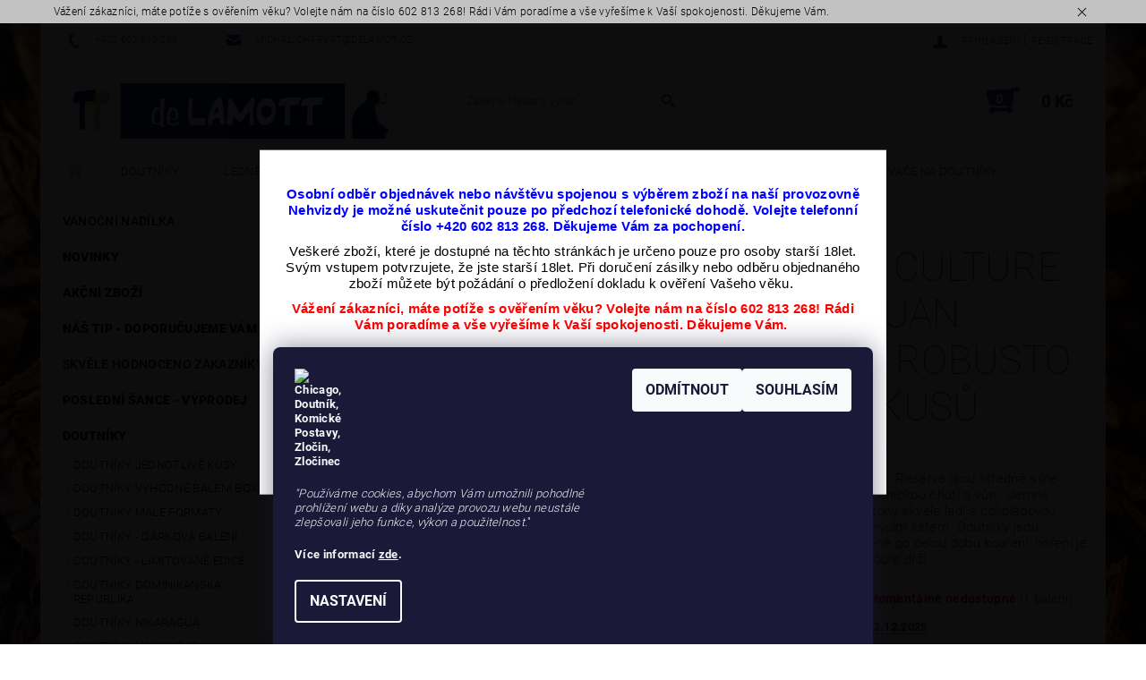

--- FILE ---
content_type: text/html; charset=utf-8
request_url: https://www.doutniky24.cz/doutniky/doutnik-culture-nicaraguan-reserve-robusto-box-20-kusu/
body_size: 34575
content:
<!DOCTYPE html>
<html id="css" xml:lang='cs' lang='cs' class="external-fonts-loaded">
    <head>
        <link rel="preconnect" href="https://cdn.myshoptet.com" /><link rel="dns-prefetch" href="https://cdn.myshoptet.com" /><link rel="preload" href="https://cdn.myshoptet.com/prj/dist/master/cms/libs/jquery/jquery-1.11.3.min.js" as="script" />        <script>
dataLayer = [];
dataLayer.push({'shoptet' : {
    "pageType": "productDetail",
    "currency": "CZK",
    "currencyInfo": {
        "decimalSeparator": ",",
        "exchangeRate": 1,
        "priceDecimalPlaces": 0,
        "symbol": "K\u010d",
        "symbolLeft": 0,
        "thousandSeparator": " "
    },
    "language": "cs",
    "projectId": 244832,
    "product": {
        "id": 2337,
        "guid": "1731ceac-a868-11ed-a338-0cc47a6c9c84",
        "hasVariants": false,
        "codes": [
            {
                "code": 2120,
                "quantity": "1",
                "stocks": [
                    {
                        "id": "ext",
                        "quantity": "1"
                    },
                    {
                        "id": 5,
                        "quantity": "0"
                    }
                ]
            }
        ],
        "code": "2120",
        "name": "Doutn\u00edk Culture Nicaraguan Reserve Robusto - box 20 kus\u016f",
        "appendix": "",
        "weight": 0.94999999999999996,
        "manufacturer": "Culture",
        "manufacturerGuid": "1EF5332DD6566AAEA31FDA0BA3DED3EE",
        "currentCategory": "Doutn\u00edky",
        "currentCategoryGuid": "ff464b4d-cbda-11e8-8c1b-ac1f6b0076ec",
        "defaultCategory": "Doutn\u00edky",
        "defaultCategoryGuid": "ff464b4d-cbda-11e8-8c1b-ac1f6b0076ec",
        "currency": "CZK",
        "priceWithVat": 2890
    },
    "stocks": [
        {
            "id": 5,
            "title": "Nehvizdy - Ku\u0159\u00e1ck\u00fd klub \/ Prodejn\u00ed kancel\u00e1\u0159",
            "isDeliveryPoint": 1,
            "visibleOnEshop": 1
        },
        {
            "id": "ext",
            "title": "Sklad",
            "isDeliveryPoint": 0,
            "visibleOnEshop": 1
        }
    ],
    "cartInfo": {
        "id": null,
        "freeShipping": false,
        "leftToFreeGift": {
            "formattedPrice": "2 000 K\u010d",
            "priceLeft": 2000
        },
        "freeGift": false,
        "leftToFreeShipping": {
            "priceLeft": 1499,
            "dependOnRegion": 0,
            "formattedPrice": "1 499 K\u010d"
        },
        "discountCoupon": [],
        "getNoBillingShippingPrice": {
            "withoutVat": 0,
            "vat": 0,
            "withVat": 0
        },
        "cartItems": [],
        "taxMode": "ORDINARY"
    },
    "cart": [],
    "customer": {
        "priceRatio": 1,
        "priceListId": 1,
        "groupId": null,
        "registered": false,
        "mainAccount": false
    }
}});
dataLayer.push({'cookie_consent' : {
    "marketing": "denied",
    "analytics": "denied"
}});
document.addEventListener('DOMContentLoaded', function() {
    shoptet.consent.onAccept(function(agreements) {
        if (agreements.length == 0) {
            return;
        }
        dataLayer.push({
            'cookie_consent' : {
                'marketing' : (agreements.includes(shoptet.config.cookiesConsentOptPersonalisation)
                    ? 'granted' : 'denied'),
                'analytics': (agreements.includes(shoptet.config.cookiesConsentOptAnalytics)
                    ? 'granted' : 'denied')
            },
            'event': 'cookie_consent'
        });
    });
});
</script>

        <meta http-equiv="content-type" content="text/html; charset=utf-8" />
        <title></title>

        <meta name="viewport" content="width=device-width, initial-scale=1.0" />
        <meta name="format-detection" content="telephone=no" />

        
            <meta property="og:type" content="website"><meta property="og:site_name" content="doutniky24.cz"><meta property="og:url" content="https://www.doutniky24.cz/doutniky/doutnik-culture-nicaraguan-reserve-robusto-box-20-kusu/"><meta name="author" content="deLAMOTT, e-shop - doutniky24.cz, doutníky se zárukou 100% kvality, rychle a spolehlivě"><meta name="web_author" content="Shoptet.cz"><meta name="dcterms.rightsHolder" content="www.doutniky24.cz"><meta name="robots" content="index,follow"><meta property="og:image" content="https://cdn.myshoptet.com/usr/www.doutniky24.cz/user/shop/big/2337-3_doutnik-culture-nicaraguan-reserve-tokyo-robusto-box2.jpg?68cacd1d"><meta property="og:description" content="Doutníky Culture Nicaraguan Reserve jsou středně silné povahy s intenzivní a harmonickou chutí a vůní. Jemně kořeněné a mírně zemité tóny skvěle ladí s čokoládovou sladkostí danou Maduro krycím listem. Doutníky jsou konzistentní a plně vyvážené po celou dobu kouření, hoření je rovnoměrné a bílý popel dobře drží."><meta name="description" content="Doutníky Culture Nicaraguan Reserve jsou středně silné povahy s intenzivní a harmonickou chutí a vůní. Jemně kořeněné a mírně zemité tóny skvěle ladí s čokoládovou sladkostí danou Maduro krycím listem. Doutníky jsou konzistentní a plně vyvážené po celou dobu kouření, hoření je rovnoměrné a bílý popel dobře drží."><meta property="product:price:amount" content="2890"><meta property="product:price:currency" content="CZK">
        


        
        <noscript>
            <style media="screen">
                #category-filter-hover {
                    display: block !important;
                }
            </style>
        </noscript>
        
    <link href="https://cdn.myshoptet.com/prj/dist/master/cms/templates/frontend_templates/shared/css/font-face/roboto.css" rel="stylesheet"><link href="https://cdn.myshoptet.com/prj/dist/master/shop/dist/font-shoptet-05.css.785859ad3a5b067f300b.css" rel="stylesheet">    <script>
        var oldBrowser = false;
    </script>
    <!--[if lt IE 9]>
        <script src="https://cdnjs.cloudflare.com/ajax/libs/html5shiv/3.7.3/html5shiv.js"></script>
        <script>
            var oldBrowser = '<strong>Upozornění!</strong> Používáte zastaralý prohlížeč, který již není podporován. Prosím <a href="https://www.whatismybrowser.com/" target="_blank" rel="nofollow">aktualizujte svůj prohlížeč</a> a zvyšte své UX.';
        </script>
    <![endif]-->

        <style>:root {--color-primary: #303498;--color-primary-h: 238;--color-primary-s: 52%;--color-primary-l: 39%;--color-primary-hover: #cd9934;--color-primary-hover-h: 40;--color-primary-hover-s: 60%;--color-primary-hover-l: 50%;--color-secondary: #303498;--color-secondary-h: 238;--color-secondary-s: 52%;--color-secondary-l: 39%;--color-secondary-hover: #f1f1f1;--color-secondary-hover-h: 0;--color-secondary-hover-s: 0%;--color-secondary-hover-l: 95%;--color-tertiary: #000000;--color-tertiary-h: 0;--color-tertiary-s: 0%;--color-tertiary-l: 0%;--color-tertiary-hover: #000000;--color-tertiary-hover-h: 0;--color-tertiary-hover-s: 0%;--color-tertiary-hover-l: 0%;--color-header-background: #ffffff;--template-font: "Roboto";--template-headings-font: "Roboto";--header-background-url: none;--cookies-notice-background: #1A1937;--cookies-notice-color: #F8FAFB;--cookies-notice-button-hover: #f5f5f5;--cookies-notice-link-hover: #27263f;--templates-update-management-preview-mode-content: "Náhled aktualizací šablony je aktivní pro váš prohlížeč."}</style>

        <style>:root {--logo-x-position: 10px;--logo-y-position: 10px;--front-image-x-position: 0px;--front-image-y-position: 0px;}</style>

        <link href="https://cdn.myshoptet.com/prj/dist/master/shop/dist/main-05.css.7d4e435928ea78854644.css" rel="stylesheet" media="screen" />

        <link rel="stylesheet" href="https://cdn.myshoptet.com/prj/dist/master/cms/templates/frontend_templates/_/css/print.css" media="print" />
                            <link rel="shortcut icon" href="/favicon.ico" type="image/x-icon" />
                                    <link rel="canonical" href="https://www.doutniky24.cz/doutniky/doutnik-culture-nicaraguan-reserve-robusto-box-20-kusu/" />
        
        
        
            <script>
        var _hwq = _hwq || [];
        _hwq.push(['setKey', 'DCC4FC15CDCA6DDA9C749D10463747B9']);
        _hwq.push(['setTopPos', '200']);
        _hwq.push(['showWidget', '22']);
        (function() {
            var ho = document.createElement('script');
            ho.src = 'https://cz.im9.cz/direct/i/gjs.php?n=wdgt&sak=DCC4FC15CDCA6DDA9C749D10463747B9';
            var s = document.getElementsByTagName('script')[0]; s.parentNode.insertBefore(ho, s);
        })();
    </script>

                
                            <style>
                    /* custom background */
                    #main-wrapper {
                                                                            background-position: top center !important;
                            background-repeat: no-repeat !important;
                                                                            background-attachment: fixed !important;
                                                                            background-image: url('https://cdn.myshoptet.com/usr/www.doutniky24.cz/user/frontend_backgrounds/background-2.jpg') !important;
                                            }
                </style>
                    
                <script>var shoptet = shoptet || {};shoptet.abilities = {"about":{"generation":2,"id":"05"},"config":{"category":{"product":{"image_size":"detail_alt_1"}},"navigation_breakpoint":991,"number_of_active_related_products":2,"product_slider":{"autoplay":false,"autoplay_speed":3000,"loop":true,"navigation":true,"pagination":true,"shadow_size":0}},"elements":{"recapitulation_in_checkout":true},"feature":{"directional_thumbnails":false,"extended_ajax_cart":false,"extended_search_whisperer":false,"fixed_header":false,"images_in_menu":false,"positioned_footer":false,"product_slider":false,"simple_ajax_cart":true,"smart_labels":false,"tabs_accordion":false,"tabs_responsive":false,"top_navigation_menu":false}};shoptet.design = {"template":{"name":"Rock","colorVariant":"Six"},"layout":{"homepage":"catalog2","subPage":"catalog3","productDetail":"catalog3"},"colorScheme":{"conversionColor":"#303498","conversionColorHover":"#f1f1f1","color1":"#303498","color2":"#cd9934","color3":"#000000","color4":"#000000"},"fonts":{"heading":"Roboto","text":"Roboto"},"header":{"backgroundImage":null,"image":null,"logo":"https:\/\/www.doutniky24.czuser\/logos\/logo_51.png","color":"#ffffff"},"background":{"enabled":true,"color":{"enabled":false,"color":"#ffc702"},"image":{"url":"https:\/\/www.doutniky24.czuser\/frontend_backgrounds\/background-2.jpg","attachment":"fixed","position":"center"}}};shoptet.config = {};shoptet.events = {};shoptet.runtime = {};shoptet.content = shoptet.content || {};shoptet.updates = {};shoptet.messages = [];shoptet.messages['lightboxImg'] = "Obrázek";shoptet.messages['lightboxOf'] = "z";shoptet.messages['more'] = "Více";shoptet.messages['cancel'] = "Zrušit";shoptet.messages['removedItem'] = "Položka byla odstraněna z košíku.";shoptet.messages['discountCouponWarning'] = "Zapomněli jste uplatnit slevový kupón. Pro pokračování jej uplatněte pomocí tlačítka vedle vstupního pole, nebo jej smažte.";shoptet.messages['charsNeeded'] = "Prosím, použijte minimálně 3 znaky!";shoptet.messages['invalidCompanyId'] = "Neplané IČ, povoleny jsou pouze číslice";shoptet.messages['needHelp'] = "Potřebujete pomoc?";shoptet.messages['showContacts'] = "Zobrazit kontakty";shoptet.messages['hideContacts'] = "Skrýt kontakty";shoptet.messages['ajaxError'] = "Došlo k chybě; obnovte prosím stránku a zkuste to znovu.";shoptet.messages['variantWarning'] = "Zvolte prosím variantu produktu.";shoptet.messages['chooseVariant'] = "Zvolte variantu";shoptet.messages['unavailableVariant'] = "Tato varianta není dostupná a není možné ji objednat.";shoptet.messages['withVat'] = "včetně DPH";shoptet.messages['withoutVat'] = "bez DPH";shoptet.messages['toCart'] = "Do košíku";shoptet.messages['emptyCart'] = "Prázdný košík";shoptet.messages['change'] = "Změnit";shoptet.messages['chosenBranch'] = "Zvolená pobočka";shoptet.messages['validatorRequired'] = "Povinné pole";shoptet.messages['validatorEmail'] = "Prosím vložte platnou e-mailovou adresu";shoptet.messages['validatorUrl'] = "Prosím vložte platnou URL adresu";shoptet.messages['validatorDate'] = "Prosím vložte platné datum";shoptet.messages['validatorNumber'] = "Vložte číslo";shoptet.messages['validatorDigits'] = "Prosím vložte pouze číslice";shoptet.messages['validatorCheckbox'] = "Zadejte prosím všechna povinná pole";shoptet.messages['validatorConsent'] = "Bez souhlasu nelze odeslat.";shoptet.messages['validatorPassword'] = "Hesla se neshodují";shoptet.messages['validatorInvalidPhoneNumber'] = "Vyplňte prosím platné telefonní číslo bez předvolby.";shoptet.messages['validatorInvalidPhoneNumberSuggestedRegion'] = "Neplatné číslo — navržený region: %1";shoptet.messages['validatorInvalidCompanyId'] = "Neplatné IČ, musí být ve tvaru jako %1";shoptet.messages['validatorFullName'] = "Nezapomněli jste příjmení?";shoptet.messages['validatorHouseNumber'] = "Prosím zadejte správné číslo domu";shoptet.messages['validatorZipCode'] = "Zadané PSČ neodpovídá zvolené zemi";shoptet.messages['validatorShortPhoneNumber'] = "Telefonní číslo musí mít min. 8 znaků";shoptet.messages['choose-personal-collection'] = "Prosím vyberte místo doručení u osobního odběru, není zvoleno.";shoptet.messages['choose-external-shipping'] = "Upřesněte prosím vybraný způsob dopravy";shoptet.messages['choose-ceska-posta'] = "Pobočka České Pošty není určena, zvolte prosím některou";shoptet.messages['choose-hupostPostaPont'] = "Pobočka Maďarské pošty není vybrána, zvolte prosím nějakou";shoptet.messages['choose-postSk'] = "Pobočka Slovenské pošty není zvolena, vyberte prosím některou";shoptet.messages['choose-ulozenka'] = "Pobočka Uloženky nebyla zvolena, prosím vyberte některou";shoptet.messages['choose-zasilkovna'] = "Pobočka Zásilkovny nebyla zvolena, prosím vyberte některou";shoptet.messages['choose-ppl-cz'] = "Pobočka PPL ParcelShop nebyla vybrána, vyberte prosím jednu";shoptet.messages['choose-glsCz'] = "Pobočka GLS ParcelShop nebyla zvolena, prosím vyberte některou";shoptet.messages['choose-dpd-cz'] = "Ani jedna z poboček služby DPD Parcel Shop nebyla zvolená, prosím vyberte si jednu z možností.";shoptet.messages['watchdogType'] = "Je zapotřebí vybrat jednu z možností u sledování produktu.";shoptet.messages['watchdog-consent-required'] = "Musíte zaškrtnout všechny povinné souhlasy";shoptet.messages['watchdogEmailEmpty'] = "Prosím vyplňte e-mail";shoptet.messages['privacyPolicy'] = 'Musíte souhlasit s ochranou osobních údajů';shoptet.messages['amountChanged'] = '(množství bylo změněno)';shoptet.messages['unavailableCombination'] = 'Není k dispozici v této kombinaci';shoptet.messages['specifyShippingMethod'] = 'Upřesněte dopravu';shoptet.messages['PIScountryOptionMoreBanks'] = 'Možnost platby z %1 bank';shoptet.messages['PIScountryOptionOneBank'] = 'Možnost platby z 1 banky';shoptet.messages['PIScurrencyInfoCZK'] = 'V měně CZK lze zaplatit pouze prostřednictvím českých bank.';shoptet.messages['PIScurrencyInfoHUF'] = 'V měně HUF lze zaplatit pouze prostřednictvím maďarských bank.';shoptet.messages['validatorVatIdWaiting'] = "Ověřujeme";shoptet.messages['validatorVatIdValid'] = "Ověřeno";shoptet.messages['validatorVatIdInvalid'] = "DIČ se nepodařilo ověřit, i přesto můžete objednávku dokončit";shoptet.messages['validatorVatIdInvalidOrderForbid'] = "Zadané DIČ nelze nyní ověřit, protože služba ověřování je dočasně nedostupná. Zkuste opakovat zadání později, nebo DIČ vymažte s vaši objednávku dokončete v režimu OSS. Případně kontaktujte prodejce.";shoptet.messages['validatorVatIdInvalidOssRegime'] = "Zadané DIČ nemůže být ověřeno, protože služba ověřování je dočasně nedostupná. Vaše objednávka bude dokončena v režimu OSS. Případně kontaktujte prodejce.";shoptet.messages['previous'] = "Předchozí";shoptet.messages['next'] = "Následující";shoptet.messages['close'] = "Zavřít";shoptet.messages['imageWithoutAlt'] = "Tento obrázek nemá popisek";shoptet.messages['newQuantity'] = "Nové množství:";shoptet.messages['currentQuantity'] = "Aktuální množství:";shoptet.messages['quantityRange'] = "Prosím vložte číslo v rozmezí %1 a %2";shoptet.messages['skipped'] = "Přeskočeno";shoptet.messages.validator = {};shoptet.messages.validator.emailRequired = "Zadejte e-mailovou adresu (např. jan.novak@example.com).";shoptet.messages.validator.messageRequired = "Napište komentář.";shoptet.messages.validator.captchaRequired = "Vyplňte bezpečnostní kontrolu.";shoptet.messages.validator.consentsRequired = "Potvrďte svůj souhlas.";shoptet.messages['loading'] = "Načítám…";shoptet.messages['stillLoading'] = "Stále načítám…";shoptet.messages['loadingFailed'] = "Načtení se nezdařilo. Zkuste to znovu.";shoptet.messages['productsSorted'] = "Produkty seřazeny.";shoptet.config.showAdvancedOrder = true;shoptet.config.orderingProcess = {active: false,step: false};shoptet.config.documentsRounding = '1';shoptet.config.documentPriceDecimalPlaces = '0';shoptet.config.thousandSeparator = ' ';shoptet.config.decSeparator = ',';shoptet.config.decPlaces = '0';shoptet.config.decPlacesSystemDefault = '2';shoptet.config.currencySymbol = 'Kč';shoptet.config.currencySymbolLeft = '0';shoptet.config.defaultVatIncluded = 1;shoptet.config.defaultProductMaxAmount = 9999;shoptet.config.inStockAvailabilityId = -1;shoptet.config.defaultProductMaxAmount = 9999;shoptet.config.inStockAvailabilityId = -1;shoptet.config.cartActionUrl = '/action/Cart';shoptet.config.advancedOrderUrl = '/action/Cart/GetExtendedOrder/';shoptet.config.cartContentUrl = '/action/Cart/GetCartContent/';shoptet.config.stockAmountUrl = '/action/ProductStockAmount/';shoptet.config.addToCartUrl = '/action/Cart/addCartItem/';shoptet.config.removeFromCartUrl = '/action/Cart/deleteCartItem/';shoptet.config.updateCartUrl = '/action/Cart/setCartItemAmount/';shoptet.config.addDiscountCouponUrl = '/action/Cart/addDiscountCoupon/';shoptet.config.setSelectedGiftUrl = '/action/Cart/setSelectedGift/';shoptet.config.rateProduct = '/action/ProductDetail/RateProduct/';shoptet.config.customerDataUrl = '/action/OrderingProcess/step2CustomerAjax/';shoptet.config.registerUrl = '/registrace/';shoptet.config.agreementCookieName = 'site-agreement';shoptet.config.cookiesConsentUrl = '/action/CustomerCookieConsent/';shoptet.config.cookiesConsentIsActive = 1;shoptet.config.cookiesConsentOptAnalytics = 'analytics';shoptet.config.cookiesConsentOptPersonalisation = 'personalisation';shoptet.config.cookiesConsentOptNone = 'none';shoptet.config.cookiesConsentRefuseDuration = 1;shoptet.config.cookiesConsentName = 'CookiesConsent';shoptet.config.agreementCookieExpire = 1;shoptet.config.cookiesConsentSettingsUrl = '/cookies-settings/';shoptet.config.fonts = {"google":{"attributes":"100,300,400,500,700,900:latin-ext","families":["Roboto"],"urls":["https:\/\/cdn.myshoptet.com\/prj\/dist\/master\/cms\/templates\/frontend_templates\/shared\/css\/font-face\/roboto.css"]},"custom":{"families":["shoptet"],"urls":["https:\/\/cdn.myshoptet.com\/prj\/dist\/master\/shop\/dist\/font-shoptet-05.css.785859ad3a5b067f300b.css"]}};shoptet.config.mobileHeaderVersion = '1';shoptet.config.fbCAPIEnabled = false;shoptet.config.fbPixelEnabled = false;shoptet.config.fbCAPIUrl = '/action/FacebookCAPI/';shoptet.content.regexp = /strana-[0-9]+[\/]/g;shoptet.content.colorboxHeader = '<div class="colorbox-html-content">';shoptet.content.colorboxFooter = '</div>';shoptet.customer = {};shoptet.csrf = shoptet.csrf || {};shoptet.csrf.token = 'csrf_dHfyg0jo59e4092a7cac4149';shoptet.csrf.invalidTokenModal = '<div><h2>Přihlaste se prosím znovu</h2><p>Omlouváme se, ale Váš CSRF token pravděpodobně vypršel. Abychom mohli udržet Vaši bezpečnost na co největší úrovni potřebujeme, abyste se znovu přihlásili.</p><p>Děkujeme za pochopení.</p><div><a href="/login/?backTo=%2Fdoutniky%2Fdoutnik-culture-nicaraguan-reserve-robusto-box-20-kusu%2F">Přihlášení</a></div></div> ';shoptet.csrf.formsSelector = 'csrf-enabled';shoptet.csrf.submitListener = true;shoptet.csrf.validateURL = '/action/ValidateCSRFToken/Index/';shoptet.csrf.refreshURL = '/action/RefreshCSRFTokenNew/Index/';shoptet.csrf.enabled = true;shoptet.config.googleAnalytics ||= {};shoptet.config.googleAnalytics.isGa4Enabled = true;shoptet.config.googleAnalytics.route ||= {};shoptet.config.googleAnalytics.route.ua = "UA";shoptet.config.googleAnalytics.route.ga4 = "GA4";shoptet.config.ums_a11y_category_page = false;shoptet.config.ums_a11y_pagination = true;shoptet.config.showPriceWithoutVat = '';</script>
        <script src="https://cdn.myshoptet.com/prj/dist/master/cms/libs/jquery/jquery-1.11.3.min.js"></script><script src="https://cdn.myshoptet.com/prj/dist/master/cms/libs/jquery/jquery-migrate-1.4.1.min.js"></script><script src="https://cdn.myshoptet.com/prj/dist/master/cms/libs/jquery/jquery-ui-1.8.24.min.js"></script>
    <script src="https://cdn.myshoptet.com/prj/dist/master/shop/dist/main-05.js.90c286f49777d672c25b.js"></script>
<script src="https://cdn.myshoptet.com/prj/dist/master/shop/dist/shared-2g.js.cb47e9b38b35e68aa336.js"></script><script src="https://cdn.myshoptet.com/prj/dist/master/cms/libs/jqueryui/i18n/datepicker-cs.js"></script><script>if (window.self !== window.top) {const script = document.createElement('script');script.type = 'module';script.src = "https://cdn.myshoptet.com/prj/dist/master/shop/dist/editorPreview.js.831caf62f3807bf3e009.js";document.body.appendChild(script);}</script>        <script>
            jQuery.extend(jQuery.cybergenicsFormValidator.messages, {
                required: "Povinné pole",
                email: "Prosím vložte platnou e-mailovou adresu",
                url: "Prosím vložte platnou URL adresu",
                date: "Prosím vložte platné datum",
                number: "Vložte číslo",
                digits: "Prosím vložte pouze číslice",
                checkbox: "Zadejte prosím všechna povinná pole",
                validatorConsent: "Bez souhlasu nelze odeslat.",
                password: "Hesla se neshodují",
                invalidPhoneNumber: "Vyplňte prosím platné telefonní číslo bez předvolby.",
                invalidCompanyId: 'Nevalidní IČ, musí mít přesně 8 čísel (před kratší IČ lze dát nuly)',
                fullName: "Nezapomněli jste příjmení?",
                zipCode: "Zadané PSČ neodpovídá zvolené zemi",
                houseNumber: "Prosím zadejte správné číslo domu",
                shortPhoneNumber: "Telefonní číslo musí mít min. 8 znaků",
                privacyPolicy: "Musíte souhlasit s ochranou osobních údajů"
            });
        </script>
                                    
                
        
        <!-- User include -->
                <!-- service 1526(1137) html code header -->
<style>
.adulto-cz {
    padding-top: 15px;
    padding-bottom: 15px;
}
</style>

        <!-- /User include -->
                                <!-- Global site tag (gtag.js) - Google Analytics -->
    <script async src="https://www.googletagmanager.com/gtag/js?id=G-G2PRMY9SKC"></script>
    <script>
        
        window.dataLayer = window.dataLayer || [];
        function gtag(){dataLayer.push(arguments);}
        

                    console.debug('default consent data');

            gtag('consent', 'default', {"ad_storage":"denied","analytics_storage":"denied","ad_user_data":"denied","ad_personalization":"denied","wait_for_update":500});
            dataLayer.push({
                'event': 'default_consent'
            });
        
        gtag('js', new Date());

        
                gtag('config', 'G-G2PRMY9SKC', {"groups":"GA4","send_page_view":false,"content_group":"productDetail","currency":"CZK","page_language":"cs"});
        
        
        
        
        
        
                    gtag('event', 'page_view', {"send_to":"GA4","page_language":"cs","content_group":"productDetail","currency":"CZK"});
        
                gtag('set', 'currency', 'CZK');

        gtag('event', 'view_item', {
            "send_to": "UA",
            "items": [
                {
                    "id": "2120",
                    "name": "Doutn\u00edk Culture Nicaraguan Reserve Robusto - box 20 kus\u016f",
                    "category": "Doutn\u00edky",
                                        "brand": "Culture",
                                                            "price": 2388
                }
            ]
        });
        
        
        
        
        
                    gtag('event', 'view_item', {"send_to":"GA4","page_language":"cs","content_group":"productDetail","value":2388,"currency":"CZK","items":[{"item_id":"2120","item_name":"Doutn\u00edk Culture Nicaraguan Reserve Robusto - box 20 kus\u016f","item_brand":"Culture","item_category":"Doutn\u00edky","price":2388,"quantity":1,"index":0}]});
        
        
        
        
        
        
        
        document.addEventListener('DOMContentLoaded', function() {
            if (typeof shoptet.tracking !== 'undefined') {
                for (var id in shoptet.tracking.bannersList) {
                    gtag('event', 'view_promotion', {
                        "send_to": "UA",
                        "promotions": [
                            {
                                "id": shoptet.tracking.bannersList[id].id,
                                "name": shoptet.tracking.bannersList[id].name,
                                "position": shoptet.tracking.bannersList[id].position
                            }
                        ]
                    });
                }
            }

            shoptet.consent.onAccept(function(agreements) {
                if (agreements.length !== 0) {
                    console.debug('gtag consent accept');
                    var gtagConsentPayload =  {
                        'ad_storage': agreements.includes(shoptet.config.cookiesConsentOptPersonalisation)
                            ? 'granted' : 'denied',
                        'analytics_storage': agreements.includes(shoptet.config.cookiesConsentOptAnalytics)
                            ? 'granted' : 'denied',
                                                                                                'ad_user_data': agreements.includes(shoptet.config.cookiesConsentOptPersonalisation)
                            ? 'granted' : 'denied',
                        'ad_personalization': agreements.includes(shoptet.config.cookiesConsentOptPersonalisation)
                            ? 'granted' : 'denied',
                        };
                    console.debug('update consent data', gtagConsentPayload);
                    gtag('consent', 'update', gtagConsentPayload);
                    dataLayer.push(
                        { 'event': 'update_consent' }
                    );
                }
            });
        });
    </script>

                
                                <script>
    (function(t, r, a, c, k, i, n, g) { t['ROIDataObject'] = k;
    t[k]=t[k]||function(){ (t[k].q=t[k].q||[]).push(arguments) },t[k].c=i;n=r.createElement(a),
    g=r.getElementsByTagName(a)[0];n.async=1;n.src=c;g.parentNode.insertBefore(n,g)
    })(window, document, 'script', '//www.heureka.cz/ocm/sdk.js?source=shoptet&version=2&page=product_detail', 'heureka', 'cz');

    heureka('set_user_consent', 0);
</script>
                    </head>
    <body class="desktop id-713 in-doutniky template-05 type-product type-detail page-detail ajax-add-to-cart">
    
        <div id="fb-root"></div>
        <script>
            window.fbAsyncInit = function() {
                FB.init({
//                    appId            : 'your-app-id',
                    autoLogAppEvents : true,
                    xfbml            : true,
                    version          : 'v19.0'
                });
            };
        </script>
        <script async defer crossorigin="anonymous" src="https://connect.facebook.net/cs_CZ/sdk.js"></script>
    
        <div class="site-msg information small-12">
        <div class="row small-12">
            <div class="column">
                <div class="text">
                    Vážení zákazníci, máte potíže s ověřením věku? Volejte nám na číslo 602 813 268! Rádi Vám poradíme a vše vyřešíme k Vaší spokojenosti. Děkujeme Vám. 
                </div>

                <div class="close js-close-information-msg"></div>
            </div>
        </div>
    </div>
    
    
    <div id="main-wrapper">
        <div id="main-wrapper-in" class="large-12 medium-12 small-12">
            <div id="main" class="large-12 medium-12 small-12 row">

                

                <div id="header" class="large-12 medium-12 small-12 columns">
                    <header id="header-in" class="large-12 medium-12 small-12 row collapse">
                        
<div class="row header-info">
        
        <div class="large-4 medium-6 small-12 columns">

            <div class="row collapse header-contacts">
                                                                                        <div class="large-6 medium-6 small-6 header-phone columns left">
                        <a href="tel:+420602813268" title="Telefon"><span>+420 602 813 268</span></a>
                    </div>
                                                    <div class="large-6 medium-6 small-6 header-email columns left">
                                                    <a href="mailto:michal.charvat@delamot.cz"><span>michal.charvat@delamot.cz</span></a>
                                            </div>
                            </div>
        </div>
    
    <div class="large-8 medium-8 small-12 left top-links-holder">
                                <div id="top-links">
            <span class="responsive-mobile-visible responsive-all-hidden box-account-links-trigger-wrap">
                <span class="box-account-links-trigger"></span>
            </span>
            <ul class="responsive-mobile-hidden box-account-links list-inline list-reset">
                
                                                                                                        <li>
                                    <a class="icon-account-login" href="/login/?backTo=%2Fdoutniky%2Fdoutnik-culture-nicaraguan-reserve-robusto-box-20-kusu%2F" title="Přihlášení" data-testid="signin" rel="nofollow"><span>Přihlášení</span></a>
                                </li>
                                <li>
                                    <span class="responsive-mobile-hidden"> |</span>
                                    <a href="/registrace/" title="Registrace" data-testid="headerSignup" rel="nofollow">Registrace</a>
                                </li>
                                                                                        
            </ul>
        </div>
    </div>
</div>
<div class="header-center row">
    
    <div class="large-4 medium-4 small-6">
                                <a href="/" title="deLAMOTT, e-shop - doutniky24.cz, doutníky se zárukou 100% kvality, rychle a spolehlivě" id="logo" data-testid="linkWebsiteLogo"><img src="https://cdn.myshoptet.com/usr/www.doutniky24.cz/user/logos/logo_51.png" alt="deLAMOTT, e-shop - doutniky24.cz, doutníky se zárukou 100% kvality, rychle a spolehlivě" /></a>
    </div>
    
    <div class="large-4 medium-4 small-12">
                <div class="searchform large-8 medium-12 small-12" itemscope itemtype="https://schema.org/WebSite">
            <meta itemprop="headline" content="Doutníky"/>
<meta itemprop="url" content="https://www.doutniky24.cz"/>
        <meta itemprop="text" content="Doutníky Culture Nicaraguan Reserve jsou středně silné povahy s intenzivní a harmonickou chutí a vůní. Jemně kořeněné a mírně zemité tóny skvěle ladí s čokoládovou sladkostí danou Maduro krycím listem. Doutníky jsou konzistentní a plně vyvážené po celou dobu kouření, hoření je rovnoměrné a bílý popel dobře drží."/>

            <form class="search-whisperer-wrap-v1 search-whisperer-wrap" action="/action/ProductSearch/prepareString/" method="post" itemprop="potentialAction" itemscope itemtype="https://schema.org/SearchAction" data-testid="searchForm">
                <fieldset>
                    <meta itemprop="target" content="https://www.doutniky24.cz/vyhledavani/?string={string}"/>
                    <div class="large-10 medium-8 small-10 left">
                        <input type="hidden" name="language" value="cs" />
                        <input type="search" name="string" itemprop="query-input" class="s-word" placeholder="Zadejte hledaný výraz..." autocomplete="off" data-testid="searchInput" />
                    </div>
                    <div class="tar large-2 medium-4 small-2 left">
                        <input type="submit" value="Hledat" class="b-search" data-testid="searchBtn" />
                    </div>
                    <div class="search-whisperer-container-js"></div>
                    <div class="search-notice large-12 medium-12 small-12" data-testid="searchMsg">Prosím, použijte minimálně 3 znaky!</div>
                </fieldset>
            </form>
        </div>
    </div>
    
    <div class="large-4 medium-4 small-6 tar">
                                
                        <div class="place-cart-here">
                <div id="header-cart-wrapper" class="header-cart-wrapper menu-element-wrap">
    <a href="/kosik/" id="header-cart" class="header-cart" data-testid="headerCart" rel="nofollow">
        
        
    <strong class="header-cart-count" data-testid="headerCartCount">
        <span>
                            0
                    </span>
    </strong>

        <strong class="header-cart-price" data-testid="headerCartPrice">
            0 Kč
        </strong>
    </a>

    <div id="cart-recapitulation" class="cart-recapitulation menu-element-submenu align-right hover-hidden" data-testid="popupCartWidget">
                    <div class="cart-reca-single darken tac" data-testid="cartTitle">
                Váš nákupní košík je prázdný            </div>
            </div>
</div>
            </div>
            </div>
    
</div>

             <nav id="menu" class="large-12 medium-12 small-12"><ul class="inline-list list-inline valign-top-inline left"><li class="first-line"><a href="/" id="a-home" data-testid="headerMenuItem">Úvodní stránka</a></li><li class="menu-item-713 navigation-submenu-trigger-wrap icon-menu-arrow-wrap">        <a href="/doutniky/" data-testid="headerMenuItem">
                    <span class="navigation-submenu-trigger icon-menu-arrow-down icon-menu-arrow"></span>
                Doutníky
    </a>
        <ul class="navigation-submenu navigation-menu">
                    <li class="menu-item-1143">
                <a href="/doutniky-jednotlive-kusy/"  data-image="https://cdn.myshoptet.com/usr/www.doutniky24.cz/user/categories/thumb/jednotlive_kusy.jpg">Doutníky jednotlivé kusy</a>
            </li>
                    <li class="menu-item-1044">
                <a href="/doutniky-vyhodne-baleni-box/"  data-image="https://cdn.myshoptet.com/usr/www.doutniky24.cz/user/categories/thumb/2.jpg">Doutníky výhodné balení Box -%</a>
            </li>
                    <li class="menu-item-1221">
                <a href="/doutniky-male-formaty/"  data-image="https://cdn.myshoptet.com/usr/www.doutniky24.cz/user/categories/thumb/macanudo.jpg">Doutníky malé formáty</a>
            </li>
                    <li class="menu-item-1020">
                <a href="/doutniky-darkova-baleni/"  data-image="https://cdn.myshoptet.com/usr/www.doutniky24.cz/user/categories/thumb/leoneltasteofexcellencetube1.jpg">Doutníky - dárková balení</a>
            </li>
                    <li class="menu-item-914">
                <a href="/doutniky-limitovane-edice/"  data-image="https://cdn.myshoptet.com/usr/www.doutniky24.cz/user/categories/thumb/leonelrare9.jpg">Doutníky - limitované edice</a>
            </li>
                    <li class="menu-item-926">
                <a href="/doutniky-dominikanska-republika/"  data-image="https://cdn.myshoptet.com/usr/www.doutniky24.cz/user/categories/thumb/leoneoriginal7.jpg">Doutníky Dominikánská republika</a>
            </li>
                    <li class="menu-item-929">
                <a href="/doutniky-nikaragua/"  data-image="https://cdn.myshoptet.com/usr/www.doutniky24.cz/user/categories/thumb/leonelterrerouge7.jpg">Doutníky Nikaragua</a>
            </li>
                    <li class="menu-item-932">
                <a href="/doutniky-honduras/"  data-image="https://cdn.myshoptet.com/usr/www.doutniky24.cz/user/categories/thumb/doutnikoscarleaf20box1-1.jpg">Doutníky Honduras</a>
            </li>
                    <li class="menu-item-1140">
                <a href="/doutniky-kostarika/"  data-image="https://cdn.myshoptet.com/usr/www.doutniky24.cz/user/categories/thumb/kaneda_kostarika_doutn__ky.jpg">Doutníky Kostarika</a>
            </li>
                    <li class="menu-item-982">
                <a href="/doutniky-panama/"  data-image="https://cdn.myshoptet.com/usr/www.doutniky24.cz/user/categories/thumb/doutnikhernandezruizbox20.jpg">Doutníky Panama</a>
            </li>
                    <li class="menu-item-737">
                <a href="/doutniky-leonel/"  data-image="https://cdn.myshoptet.com/usr/www.doutniky24.cz/user/categories/thumb/leonel.jpg">Leonel</a>
            </li>
                    <li class="menu-item-746">
                <a href="/doutniky-miro/"  data-image="https://cdn.myshoptet.com/usr/www.doutniky24.cz/user/categories/thumb/doutnikmiro5.jpg">Doutníky Miró</a>
            </li>
                    <li class="menu-item-755">
                <a href="/doutniky-casa-de-alegria/"  data-image="https://cdn.myshoptet.com/usr/www.doutniky24.cz/user/categories/thumb/casadealegriadoutniky.jpg">Doutníky Casa de Alegria</a>
            </li>
                    <li class="menu-item-758">
                <a href="/doutniky-carlos-torano/"  data-image="https://cdn.myshoptet.com/usr/www.doutniky24.cz/user/categories/thumb/doutn__ky_carlos_torano.jpg">Doutníky Carlos Toraňo</a>
            </li>
                    <li class="menu-item-761">
                <a href="/doutniky-culture/"  data-image="https://cdn.myshoptet.com/usr/www.doutniky24.cz/user/categories/thumb/culture-dominican-doutn__ky.jpg">Doutníky Culture</a>
            </li>
                    <li class="menu-item-764">
                <a href="/doutniky-casa-culinaria/"  data-image="https://cdn.myshoptet.com/usr/www.doutniky24.cz/user/categories/thumb/casa_culinaria_doutn__ky.jpg">Doutníky Casa Culinaria</a>
            </li>
                    <li class="menu-item-830">
                <a href="/doutniky-hernandez-ruiz-panama/"  data-image="https://cdn.myshoptet.com/usr/www.doutniky24.cz/user/categories/thumb/doutnikhernandezruiz3.jpg">Doutníky Hernandez Ruiz Panamá</a>
            </li>
                    <li class="menu-item-836">
                <a href="/doutniky-kuuts/"  data-image="https://cdn.myshoptet.com/usr/www.doutniky24.cz/user/categories/thumb/doutn__k_kuuts_1.jpg">Doutníky Kuuts</a>
            </li>
                    <li class="menu-item-839">
                <a href="/doutniky-viking/"  data-image="https://cdn.myshoptet.com/usr/www.doutniky24.cz/user/categories/thumb/dooutn__k_viking_nordic_warrior_1111.jpg">Doutníky Viking</a>
            </li>
                    <li class="menu-item-842">
                <a href="/doutniky-gran-ligero-no-3/"  data-image="https://cdn.myshoptet.com/usr/www.doutniky24.cz/user/categories/thumb/doutn__k_gran_ligero_robusto_2-1.jpg">Doutníky Gran Ligero No.3</a>
            </li>
                    <li class="menu-item-845">
                <a href="/doutniky-centenario-anejo/"  data-image="https://cdn.myshoptet.com/usr/www.doutniky24.cz/user/categories/thumb/doutnikycentenarioanejo3.jpg">Doutníky Centenario Anejo</a>
            </li>
                    <li class="menu-item-1304">
                <a href="/omar-rodriguez-reserva-esgocida/"  data-image="https://cdn.myshoptet.com/usr/www.doutniky24.cz/user/categories/thumb/omar_rodriguez_reserva_escogida_02.jpg">Doutníky Omar Rodriguez Reserva Esgocida</a>
            </li>
                    <li class="menu-item-1307">
                <a href="/doutniky-el-brujito/"  data-image="https://cdn.myshoptet.com/usr/www.doutniky24.cz/user/categories/thumb/el_brujito_03.jpg">Doutníky El Brujito</a>
            </li>
                    <li class="menu-item-1309">
                <a href="/doutniky-dapper/" >Doutníky Dapper</a>
            </li>
                    <li class="menu-item-1367">
                <a href="/doutniky-don-tomas/"  data-image="https://cdn.myshoptet.com/usr/www.doutniky24.cz/user/categories/thumb/doutn__ky_don_tomas_classico_0.jpg">Doutníky Don Tomas</a>
            </li>
                    <li class="menu-item-1382">
                <a href="/doutniky-la-aurora/"  data-image="https://cdn.myshoptet.com/usr/www.doutniky24.cz/user/categories/thumb/logo_doutn__ky_la_aurora.jpg">Doutníky La Aurora</a>
            </li>
                    <li class="menu-item-1385">
                <a href="/doutniky-montosa/"  data-image="https://cdn.myshoptet.com/usr/www.doutniky24.cz/user/categories/thumb/doutn__ky_montosa-logo.jpg">Doutníky Montosa</a>
            </li>
                    <li class="menu-item-1394">
                <a href="/rhode/"  data-image="https://cdn.myshoptet.com/usr/www.doutniky24.cz/user/categories/thumb/rhode_doutnik.jpg">Doutníky Rhode 42</a>
            </li>
                    <li class="menu-item-1397">
                <a href="/doutniky-la-estrella/"  data-image="https://cdn.myshoptet.com/usr/www.doutniky24.cz/user/categories/thumb/doutn__ky_la_estrella_logo_2.jpg">Doutníky La Estrella</a>
            </li>
            </ul>
    </li><li class="menu-item-737 navigation-submenu-trigger-wrap icon-menu-arrow-wrap">        <a href="/doutniky-leonel/" data-testid="headerMenuItem">
                    <span class="navigation-submenu-trigger icon-menu-arrow-down icon-menu-arrow"></span>
                Leonel
    </a>
        <ul class="navigation-submenu navigation-menu">
                    <li class="menu-item-1287">
                <a href="/doutniky-leonel-classic/"  data-image="https://cdn.myshoptet.com/usr/www.doutniky24.cz/user/categories/thumb/leonel_classic_nov___doutn__ky.jpg">Doutníky Leonel Classic</a>
            </li>
                    <li class="menu-item-1080">
                <a href="/doutniky-leonel-white-serie/"  data-image="https://cdn.myshoptet.com/usr/www.doutniky24.cz/user/categories/thumb/leonel-white-01.jpg">Doutníky Leonel White serie</a>
            </li>
                    <li class="menu-item-848">
                <a href="/leonel-l-series/"  data-image="https://cdn.myshoptet.com/usr/www.doutniky24.cz/user/categories/thumb/leonellseries1.jpg">Doutníky Leonel L series</a>
            </li>
                    <li class="menu-item-851">
                <a href="/doutniky-leonel-p-series/"  data-image="https://cdn.myshoptet.com/usr/www.doutniky24.cz/user/categories/thumb/leonelpseries5.jpg">Doutníky Leonel P series</a>
            </li>
                    <li class="menu-item-854">
                <a href="/doutniky-leonel-original/"  data-image="https://cdn.myshoptet.com/usr/www.doutniky24.cz/user/categories/thumb/doutnikleoneoriginal5.jpg">Doutníky Leonel Original</a>
            </li>
                    <li class="menu-item-857">
                <a href="/doutniky-leonel-no--511/"  data-image="https://cdn.myshoptet.com/usr/www.doutniky24.cz/user/categories/thumb/leonel_511_1.jpg">Doutníky Leonel No. 511</a>
            </li>
                    <li class="menu-item-860">
                <a href="/doutniky-leonel-terre-rouge/"  data-image="https://cdn.myshoptet.com/usr/www.doutniky24.cz/user/categories/thumb/leonelterrerouge5.jpg">Doutníky Leonel Terre Rouge</a>
            </li>
                    <li class="menu-item-863">
                <a href="/doutniky-leonel-rare/"  data-image="https://cdn.myshoptet.com/usr/www.doutniky24.cz/user/categories/thumb/doutn__ky_leonel_rare.jpg">Doutníky Leonel Rare</a>
            </li>
                    <li class="menu-item-1086">
                <a href="/doutniky-leonel-taste-tour/"  data-image="https://cdn.myshoptet.com/usr/www.doutniky24.cz/user/categories/thumb/doutn__ky_leonel.jpg">Doutníky Leonel Taste Tour</a>
            </li>
                    <li class="menu-item-1318">
                <a href="/doutniky-leonel-signature/"  data-image="https://cdn.myshoptet.com/usr/www.doutniky24.cz/user/categories/thumb/leonel_signature_02.jpg">Doutníky Leonel Signature</a>
            </li>
                    <li class="menu-item-1356">
                <a href="/doutniky-leonel-barber-pole/"  data-image="https://cdn.myshoptet.com/usr/www.doutniky24.cz/user/categories/thumb/doutn__ky-leonel-barber-pole-le-2022-stil-1.jpg">Doutníky Leonel Barber Pole</a>
            </li>
                    <li class="menu-item-1377">
                <a href="/doutniky-leonel-rare-dor/"  data-image="https://cdn.myshoptet.com/usr/www.doutniky24.cz/user/categories/thumb/leonel-rare-dor.jpg">Doutníky Leonel Rare dÓr</a>
            </li>
                    <li class="menu-item-1380">
                <a href="/doutniky-leonel-limited-edition/" >Doutníky Leonel Limited Edition</a>
            </li>
                    <li class="menu-item-1391">
                <a href="/doutniky-leonel-10-aniversario/"  data-image="https://cdn.myshoptet.com/usr/www.doutniky24.cz/user/categories/thumb/leonel-10-aniversario-1.jpg">Leonel Aniversario</a>
            </li>
            </ul>
    </li><li class="menu-item-698 navigation-submenu-trigger-wrap icon-menu-arrow-wrap">        <a href="/humidory/" data-testid="headerMenuItem">
                    <span class="navigation-submenu-trigger icon-menu-arrow-down icon-menu-arrow"></span>
                Humidory
    </a>
        <ul class="navigation-submenu navigation-menu">
                    <li class="menu-item-731">
                <a href="/humidory-marconi/"  data-image="https://cdn.myshoptet.com/usr/www.doutniky24.cz/user/categories/thumb/humidornadoutnikymarconipro100ksdoutnikuas1220rosewood3.jpg">Humidory Marconi</a>
            </li>
                    <li class="menu-item-809">
                <a href="/humidory-angelo/"  data-image="https://cdn.myshoptet.com/usr/www.doutniky24.cz/user/categories/thumb/humidor_na_doutn__ky_920200.jpg">Humidory Angelo</a>
            </li>
                    <li class="menu-item-1092">
                <a href="/humidory-gastro/"  data-image="https://cdn.myshoptet.com/usr/www.doutniky24.cz/user/categories/thumb/humidor_gastro_920260.jpg">Humidory Gastro</a>
            </li>
                    <li class="menu-item-1095">
                <a href="/humidory-cabinet/"  data-image="https://cdn.myshoptet.com/usr/www.doutniky24.cz/user/categories/thumb/humidornadoutnikymarconicabinetcb1730velky.jpg">Humidory Cabinet</a>
            </li>
                    <li class="menu-item-818">
                <a href="/cestovni-humidory/"  data-image="https://cdn.myshoptet.com/usr/www.doutniky24.cz/user/categories/thumb/cestovn___humidor_angelo_920011.jpg">Cestovní humidory</a>
            </li>
                    <li class="menu-item-815">
                <a href="/humidory-kuracke-soupravy/"  data-image="https://cdn.myshoptet.com/usr/www.doutniky24.cz/user/categories/thumb/humidor_ku____ck___set_angelo_920290.jpg">Humidory - kuřácké soupravy</a>
            </li>
                    <li class="menu-item-812">
                <a href="/humidory-s-prosklenym-vikem/"  data-image="https://cdn.myshoptet.com/usr/www.doutniky24.cz/user/categories/thumb/humidor_angelo_920110.jpg">Humidory s proskleným víkem</a>
            </li>
                    <li class="menu-item-821">
                <a href="/prislusenstvi-k-humidorum/"  data-image="https://cdn.myshoptet.com/usr/www.doutniky24.cz/user/categories/thumb/vlhkom__r_pro_humidory_921320.jpg">Příslušenství k humidorům</a>
            </li>
            </ul>
    </li><li class="menu-item-716 navigation-submenu-trigger-wrap icon-menu-arrow-wrap">        <a href="/doplnky-pro-kuraky-doutniku/" data-testid="headerMenuItem">
                    <span class="navigation-submenu-trigger icon-menu-arrow-down icon-menu-arrow"></span>
                Doplňky pro kuřáky doutníků
    </a>
        <ul class="navigation-submenu navigation-menu">
                    <li class="menu-item-770">
                <a href="/orezavace-na-doutniky/"  data-image="https://cdn.myshoptet.com/usr/www.doutniky24.cz/user/categories/thumb/o__ez__va___na_doutn__ky_5.jpg">Ořezávače na doutníky</a>
            </li>
                    <li class="menu-item-773">
                <a href="/zapalovace-na-doutniky/"  data-image="https://cdn.myshoptet.com/usr/www.doutniky24.cz/user/categories/thumb/zapalova___na_doutn__ky_3-1.jpg">Zapalovače na doutníky</a>
            </li>
                    <li class="menu-item-776">
                <a href="/popelniky-na-doutniky/"  data-image="https://cdn.myshoptet.com/usr/www.doutniky24.cz/user/categories/thumb/popeln__k_na_doutn__ky_422020_li.jpg">Popelníky na doutníky</a>
            </li>
                    <li class="menu-item-779">
                <a href="/pouzdra-na-doutniky/"  data-image="https://cdn.myshoptet.com/usr/www.doutniky24.cz/user/categories/thumb/pouzdro_na_doutn__ky_1.jpg">Pouzdra na doutníky</a>
            </li>
                    <li class="menu-item-923">
                <a href="/zapalky-na-doutniky/"  data-image="https://cdn.myshoptet.com/usr/www.doutniky24.cz/user/categories/thumb/zapalkynadoutniky610030.jpg">Zápalky na doutníky</a>
            </li>
                    <li class="menu-item-1188">
                <a href="/zvlhcovace-a-vlhkomery/"  data-image="https://cdn.myshoptet.com/usr/www.doutniky24.cz/user/categories/thumb/921390_digit__ln___vlhkom__r_1.jpg">Zvlhčovače a vlhkoměry</a>
            </li>
            </ul>
    </li><li class="menu-item-770">    <a href="/orezavace-na-doutniky/"  data-testid="headerMenuItem">
        Ořezávače na doutníky
    </a>
</li><li class="menu-item-773">    <a href="/zapalovace-na-doutniky/"  data-testid="headerMenuItem">
        Zapalovače na doutníky
    </a>
</li><li class="menu-item-1029 navigation-submenu-trigger-wrap icon-menu-arrow-wrap">        <a href="/ostatni-zbozi/" data-testid="headerMenuItem">
                    <span class="navigation-submenu-trigger icon-menu-arrow-down icon-menu-arrow"></span>
                Ostatní zboží
    </a>
        <ul class="navigation-submenu navigation-menu">
                    <li class="menu-item-1176">
                <a href="/zapalovace/"  data-image="https://cdn.myshoptet.com/usr/www.doutniky24.cz/user/categories/thumb/190200_zapalova___zippo_d__rkov___box.jpg">Zapalovače a náplně do zapalovačů</a>
            </li>
                    <li class="menu-item-1179">
                <a href="/popelniky/"  data-image="https://cdn.myshoptet.com/usr/www.doutniky24.cz/user/categories/thumb/400350_popeln__k.jpg">Popelníky</a>
            </li>
            </ul>
    </li><li class="menu-item--51">    <a href="/hodnoceni-obchodu/"  data-testid="headerMenuItem">
        Hodnocení obchodu
    </a>
</li><li class="menu-item-1059">    <a href="/navody-jak-na-to/"  data-testid="headerMenuItem">
        Návody - Jak na to
    </a>
</li><li class="menu-item-1062">    <a href="/blog-odborne-clanky-a-zajimavosti/"  data-testid="headerMenuItem">
        Blog - odborné články a zajímavosti
    </a>
</li><li class="menu-item-1374">    <a href="/vanocni-nadilka/"  data-testid="headerMenuItem">
        VÁNOČNÍ NADÍLKA
    </a>
</li></ul><div id="menu-helper-wrapper"><div id="menu-helper" data-testid="hamburgerMenu">&nbsp;</div><ul id="menu-helper-box"></ul></div></nav>

<script>
$(document).ready(function() {
    checkSearchForm($('.searchform'), "Prosím, použijte minimálně 3 znaky!");
});
var userOptions = {
    carousel : {
        stepTimer : 5500,
        fadeTimer : 2500
    }
};
</script>


                    </header>
                </div>
                <div id="main-in" class="large-12 medium-12 small-12 columns">
                    <div id="main-in-in" class="large-12 medium-12 small-12">
                        
                        <div id="content" class="large-12 medium-12 small-12 row">
                            
                                                                    <aside id="column-l" class="large-3 medium-3 small-12 columns sidebar">
                                        <div id="column-l-in">
                                                                                                                                                <div class="box-even">
                        
<div id="categories">
                        <div class="categories cat-01" id="cat-1374">
                <div class="topic"><a href="/vanocni-nadilka/">VÁNOČNÍ NADÍLKA</a></div>
        

    </div>
            <div class="categories cat-02 expanded" id="cat-1032">
                <div class="topic"><a href="/novinky/" class="expanded">Novinky</a></div>
        

    </div>
            <div class="categories cat-01 expanded" id="cat-1038">
                <div class="topic"><a href="/akcni-zbozi-akce/" class="expanded">Akční zboží</a></div>
        

    </div>
            <div class="categories cat-02 expanded" id="cat-1035">
                <div class="topic"><a href="/doporucujeme-vam-tip/" class="expanded">NÁŠ TIP - DOPORUČUJEME VÁM</a></div>
        

    </div>
            <div class="categories cat-01" id="cat-1041">
                <div class="topic"><a href="/skvele-hodnoceni/">SKVĚLE HODNOCENO ZÁKAZNÍKY</a></div>
        

    </div>
            <div class="categories cat-02 expanded" id="cat-1324">
                <div class="topic"><a href="/posledni-sance-vyprodej/" class="expanded">Poslední šance -  výprodej</a></div>
        

    </div>
            <div class="categories cat-01 expandable cat-active expanded" id="cat-713">
                <div class="topic"><a href="/doutniky/" class="expanded">Doutníky</a></div>
        
<ul class="expanded">
                <li ><a href="/doutniky-jednotlive-kusy/" title="Doutníky jednotlivé kusy">Doutníky jednotlivé kusy</a>
            </li>             <li ><a href="/doutniky-vyhodne-baleni-box/" title="Doutníky výhodné balení Box -%">Doutníky výhodné balení Box -%</a>
                            </li>             <li ><a href="/doutniky-male-formaty/" title="Doutníky malé formáty">Doutníky malé formáty</a>
                            </li>             <li ><a href="/doutniky-darkova-baleni/" title="Doutníky - dárková balení">Doutníky - dárková balení</a>
                            </li>             <li ><a href="/doutniky-limitovane-edice/" title="Doutníky - limitované edice">Doutníky - limitované edice</a>
                            </li>             <li ><a href="/doutniky-dominikanska-republika/" title="Doutníky Dominikánská republika">Doutníky Dominikánská republika</a>
                            </li>             <li ><a href="/doutniky-nikaragua/" title="Doutníky Nikaragua">Doutníky Nikaragua</a>
                            </li>             <li ><a href="/doutniky-honduras/" title="Doutníky Honduras">Doutníky Honduras</a>
                            </li>             <li ><a href="/doutniky-kostarika/" title="Doutníky Kostarika">Doutníky Kostarika</a>
                            </li>             <li ><a href="/doutniky-panama/" title="Doutníky Panama">Doutníky Panama</a>
                            </li>             <li class="expandable expanded"><a href="/doutniky-leonel/" title="Doutníky Leonel">Leonel</a>
                                    <ul class="expanded">
                                                <li ><a href="/doutniky-leonel-classic/" title="Doutníky Leonel Classic">Doutníky Leonel Classic</a>
                                                            </li>                                     <li ><a href="/doutniky-leonel-white-serie/" title="Doutníky Leonel White serie">Doutníky Leonel White serie</a>
                                                            </li>                                     <li ><a href="/leonel-l-series/" title="Doutníky Leonel L series">Doutníky Leonel L series</a>
                                                            </li>                                     <li ><a href="/doutniky-leonel-p-series/" title="Doutníky Leonel P series">Doutníky Leonel P series</a>
                                                            </li>                                     <li ><a href="/doutniky-leonel-original/" title="Doutníky Leonel Original">Doutníky Leonel Original</a>
                                                            </li>                                     <li ><a href="/doutniky-leonel-no--511/" title="Doutníky Leonel No. 511">Doutníky Leonel No. 511</a>
                                                            </li>                                     <li ><a href="/doutniky-leonel-terre-rouge/" title="Doutníky Leonel Terre Rouge">Doutníky Leonel Terre Rouge</a>
                                                            </li>                                     <li ><a href="/doutniky-leonel-rare/" title="Doutníky Leonel Rare">Doutníky Leonel Rare</a>
                                                            </li>                                     <li ><a href="/doutniky-leonel-taste-tour/" title="Doutníky Leonel Taste Tour">Doutníky Leonel Taste Tour</a>
                                                            </li>                                     <li ><a href="/doutniky-leonel-signature/" title="Doutníky Leonel Signature">Doutníky Leonel Signature</a>
                            </li>                                     <li ><a href="/doutniky-leonel-barber-pole/" title="Doutníky Leonel Barber Pole">Doutníky Leonel Barber Pole</a>
                                                            </li>                                     <li ><a href="/doutniky-leonel-rare-dor/" title="Doutníky Leonel Rare dÓr">Doutníky Leonel Rare dÓr</a>
                                                            </li>                                     <li ><a href="/doutniky-leonel-limited-edition/" title="Doutníky Leonel Limited Edition">Doutníky Leonel Limited Edition</a>
                                                            </li>                                     <li ><a href="/doutniky-leonel-10-aniversario/" title="Doutníky Leonel 10 Aniversario">Leonel Aniversario</a>
                                                            </li>                     </ul>                     </li>             <li ><a href="/doutniky-miro/" title="Doutníky Miró">Doutníky Miró</a>
                            </li>             <li class="expandable expanded"><a href="/doutniky-casa-de-alegria/" title="Doutníky Casa de Alegria">Doutníky Casa de Alegria</a>
                                    <ul class="expanded">
                                                <li ><a href="/doutniky-casa-de-alegria-rico/" title="Doutníky Casa de Alegria Rico">Doutníky Casa de Alegria Rico</a>
                                                            </li>                                     <li ><a href="/doutniky-casa-de-alegria-criollo/" title="Doutníky Casa de Alegria Criollo">Doutníky Casa de Alegria Criollo</a>
                                                            </li>                     </ul>                     </li>             <li ><a href="/doutniky-carlos-torano/" title="Doutníky Carlos Toraňo">Doutníky Carlos Toraňo</a>
                            </li>             <li class="expandable expanded"><a href="/doutniky-culture/" title="Doutníky Culture">Doutníky Culture</a>
                                    <ul class="expanded">
                                                <li ><a href="/doutniky-culture-dominican/" title="Doutníky Culture Dominican Reserve">Doutníky Culture Dominican Reserve</a>
                                                            </li>                                     <li ><a href="/doutniky-culture-anniversario/" title="Doutníky Culture Dominican Anniversario">Doutníky Culture Dominican Anniversario</a>
                                                            </li>                                     <li ><a href="/doutniky-culture-nicaraguan-reserve/" title="Doutníky Culture Nicaraguan Reserve">Doutníky Culture Nicaraguan Reserve</a>
                                                            </li>                     </ul>                     </li>             <li class="expandable expanded"><a href="/doutniky-casa-culinaria/" title="Doutníky Casa Culinaria">Doutníky Casa Culinaria</a>
                                    <ul class="expanded">
                                                <li ><a href="/doutniky-casa-culinaria-orange/" title="Doutníky Casa Culinaria Connecticut (Orange)">Doutníky Casa Culinaria Connecticut (Orange)</a>
                                                            </li>                                     <li ><a href="/doutniky-casa-culinaria-green/" title="Doutníky Casa Culinaria Jalapa (Green)">Doutníky Casa Culinaria Jalapa (Green)</a>
                                                            </li>                                     <li ><a href="/doutniky-casa-culinaria-red/" title="Doutníky Casa Culinaria Esteli (Red)">Doutníky Casa Culinaria Esteli (Red)</a>
                                                            </li>                     </ul>                     </li>             <li ><a href="/doutniky-hernandez-ruiz-panama/" title="Doutníky Hernandez Ruiz Panamá">Doutníky Hernandez Ruiz Panamá</a>
                            </li>             <li ><a href="/doutniky-kuuts/" title="Doutníky Kuuts">Doutníky Kuuts</a>
                            </li>             <li class="expandable"><a href="/doutniky-viking/" title="Doutníky Viking">Doutníky Viking</a>
            </li>             <li ><a href="/doutniky-gran-ligero-no-3/" title="Doutníky Gran Ligero No.3">Doutníky Gran Ligero No.3</a>
                            </li>             <li ><a href="/doutniky-centenario-anejo/" title="Doutníky Centenario Anejo">Doutníky Centenario Anejo</a>
                            </li>             <li ><a href="/omar-rodriguez-reserva-esgocida/" title="Doutníky Omar Rodriguez Reserva Esgocida">Doutníky Omar Rodriguez Reserva Esgocida</a>
                            </li>             <li ><a href="/doutniky-el-brujito/" title="Doutníky El Brujito">Doutníky El Brujito</a>
                            </li>             <li class="expandable expanded"><a href="/doutniky-dapper/" title="Doutníky Dapper">Doutníky Dapper</a>
                                    <ul class="expanded">
                                                <li ><a href="/doutnikky-dapper-siempre-sun-grown/" title="Doutníky Dapper Siempre Sun Grown">Doutníky Dapper Siempre Sun Grown</a>
                            </li>                                     <li ><a href="/doutniky-dapper-la-madrina/" title="Doutníky Dapper La Madrina">Doutníky Dapper La Madrina</a>
                            </li>                                     <li ><a href="/dapper-el-borracho/" title="Dapper El Borracho">Doutníky Dapper El Borracho</a>
                                                            </li>                     </ul>                     </li>             <li ><a href="/doutniky-don-tomas/" title="Doutníky Don Tomas">Doutníky Don Tomas</a>
                            </li>             <li ><a href="/doutniky-la-aurora/" title="Doutníky La Aurora">Doutníky La Aurora</a>
                            </li>             <li ><a href="/doutniky-montosa/" title="Doutníky Montosa">Doutníky Montosa</a>
                            </li>             <li ><a href="/rhode/" title="Doutníky Rhode 42">Doutníky Rhode 42</a>
                            </li>             <li ><a href="/doutniky-la-estrella/" title="Doutníky La Estrella">Doutníky La Estrella</a>
                            </li>     </ul> 
    </div>
            <div class="categories cat-02 expandable" id="cat-698">
                <div class="topic"><a href="/humidory/">Humidory</a></div>
        
<ul >
                <li class="expandable expanded"><a href="/humidory-marconi/" title="Humidory Marconi">Humidory Marconi</a>
                                    <ul class="expanded">
                                                <li ><a href="/limitovana-edice-maria-micozzi/" title="Limitovaná edice Maria Micozzi">Limitovaná edice Maria Micozzi</a>
                                                            </li>                     </ul>                     </li>             <li ><a href="/humidory-angelo/" title="Humidory Angelo">Humidory Angelo</a>
                            </li>             <li ><a href="/humidory-gastro/" title="Humidory Gastro">Humidory Gastro</a>
                            </li>             <li ><a href="/humidory-cabinet/" title="Humidory Cabinet">Humidory Cabinet</a>
                            </li>             <li ><a href="/cestovni-humidory/" title="Cestovní humidory">Cestovní humidory</a>
                            </li>             <li ><a href="/humidory-kuracke-soupravy/" title="Humidory - kuřácké soupravy">Humidory - kuřácké soupravy</a>
                            </li>             <li ><a href="/humidory-s-prosklenym-vikem/" title="Humidory s proskleným víkem">Humidory s proskleným víkem</a>
                            </li>             <li class="expandable"><a href="/prislusenstvi-k-humidorum/" title="Příslušenství k humidorům">Příslušenství k humidorům</a>
            </li>     </ul> 
    </div>
            <div class="categories cat-01 expandable" id="cat-716">
                <div class="topic"><a href="/doplnky-pro-kuraky-doutniku/">Doplňky pro kuřáky doutníků</a></div>
        
<ul >
                <li ><a href="/orezavace-na-doutniky/" title="Ořezávače na doutníky">Ořezávače na doutníky</a>
                            </li>             <li ><a href="/zapalovace-na-doutniky/" title="Zapalovače na doutníky">Zapalovače na doutníky</a>
                            </li>             <li ><a href="/popelniky-na-doutniky/" title="Popelníky na doutníky">Popelníky na doutníky</a>
                            </li>             <li ><a href="/pouzdra-na-doutniky/" title="Pouzdra na doutníky">Pouzdra na doutníky</a>
                            </li>             <li ><a href="/zapalky-na-doutniky/" title="Zápalky na doutníky">Zápalky na doutníky</a>
                            </li>             <li ><a href="/zvlhcovace-a-vlhkomery/" title="Zvlhčovače a vlhkoměry">Zvlhčovače a vlhkoměry</a>
                            </li>     </ul> 
    </div>
            <div class="categories cat-02 expandable" id="cat-1029">
                <div class="topic"><a href="/ostatni-zbozi/">Ostatní zboží</a></div>
        
<ul >
                <li ><a href="/zapalovace/" title="Zapalovače a náplně do zapalovačů">Zapalovače a náplně do zapalovačů</a>
                            </li>             <li ><a href="/popelniky/" title="Popelníky">Popelníky</a>
                            </li>     </ul> 
    </div>
        
                                    <div class="categories cat-02 expandable" id="cat-manufacturers" data-testid="brandsList">
                
                <div class="topic"><a href="https://www.doutniky24.cz/znacka/" data-testid="brandsText">Značky</a></div>
                <ul class="noDisplay">
                                            <li>
                            <a href="/angelo/" data-testid="brandName">Angelo</a>
                        </li>
                                            <li>
                            <a href="/dapper-2/" data-testid="brandName">Dapper</a>
                        </li>
                                            <li>
                            <a href="/leonel/" data-testid="brandName">Leonel</a>
                        </li>
                                            <li>
                            <a href="/marconi/" data-testid="brandName">Marconi</a>
                        </li>
                                            <li>
                            <a href="/prague-pipes/" data-testid="brandName">Prague Pipes</a>
                        </li>
                                    </ul>
            </div>
            
</div>

                    </div>
                                                                                                                                                        <div class="box-odd">
                        <div class="box hide-for-small" id="contacts" data-testid="contactbox">
    <h3 class="topic">
                    Kontakt            </h3>

    

            <div class="row">
                        
            <div class="merchant-photo large-4 medium-12 small-12 offset-left-columns left">
                <img src="https://cdn.myshoptet.com/usr/www.doutniky24.cz/user/merchant/michal_charvat.jpg" alt="Ing. Michal Charvát, jednatel" />
            </div>
            
            <div id="contactbox-right" class="large-8 medium-12 small-12 columns">
                                    <div class="ccr-single">
                        <strong data-testid="contactboxName">Ing. Michal Charvát, jednatel</strong>
                    </div>
                
                
                                            <div class="contacts-email ccr-single">
                            <span class="checkout-mail icon-mail-before text-word-breaking" data-testid="contactboxEmail">
                                                                    <a href="mailto:michal.charvat&#64;delamot.cz">michal.charvat<!---->&#64;<!---->delamot.cz</a>
                                                            </span>
                        </div>
                                    

                
                                    

                                    <div class="contacts-cellphone ccr-single">
                        <span class="checkout-cellphone icon-mobile-before text-word-breaking" data-testid="contactboxCellphone">
                            +420 602 813 268
                        </span>
                    </div>
                
                
                
                
                
                
                
                            </div>
        </div>
    </div>

<script type="application/ld+json">
    {
        "@context" : "https://schema.org",
        "@type" : "Organization",
        "name" : "deLAMOTT, e-shop - doutniky24.cz, doutníky se zárukou 100% kvality, rychle a spolehlivě",
        "url" : "https://www.doutniky24.cz",
                "employee" : "Ing. Michal Charvát, jednatel",
                    "email" : "michal.charvat@delamot.cz",
                            "telephone" : "+420 602 813 268",
                                
                                                    "sameAs" : ["\", \"\", \""]
            }
</script>

                    </div>
                                                                                                                    <div class="banner banner56" ><a href="https://www.doutniky24.cz/kontakty-2/kontakt-delamott-nehvizdy-kuracky-klub-a-prodejni-kancelar/" data-ec-promo-id="261" class="extended-empty" ><img src="https://cdn.myshoptet.com/usr/www.doutniky24.cz/user/banners/dome__ek.jpg?5f69a99e" fetchpriority="high" alt="Navštivte nás - tady nás najdete" width="267" height="158" /></a></div>
                                                                                <div class="banner banner35" ><span data-ec-promo-id="506"><iframe src="https://www.google.com/maps/embed?pb=!1m18!1m12!1m3!1d2557.7892240444007!2d14.722872515719672!3d50.12766597943206!2m3!1f0!2f0!3f0!3m2!1i1024!2i768!4f13.1!3m3!1m2!1s0x470bf470c67a4fbb%3A0xaea939d0b243d0e1!2sNa%20Vodote%C4%8Di%20374%2C%20250%2081%20Nehvizdy!5e0!3m2!1scs!2scz!4v1583295038787!5m2!1scs!2scz" width="270" height="300" frameborder="0" style="border:0;" allowfullscreen=""></iframe></span></div>
                                                                                <div class="banner banner4" ><img src="https://cdn.myshoptet.com/usr/www.doutniky24.cz/user/banners/p__idat_nadpis_(1).jpg?68f665a0" fetchpriority="high" alt="Doprava zdarma již od hodnoty objednávky 1449,-kč" width="500" height="250" /></div>
                                                                                <div class="banner banner77" ><a href="https://www.doutniky24.cz/sluzby/poradime-vam/" data-ec-promo-id="330" target="_blank" class="extended-empty" ><img src="https://cdn.myshoptet.com/usr/www.doutniky24.cz/user/banners/p__idat_nadpis_(5).jpg?68f6691f" fetchpriority="high" alt="Poradíme Vám s nákupem. Volejte 602 813 268. Potřebujete poradit, jak doutníky správně skladovat, oříznout, zapálit, a vychutnat? My Vám správně poradit umíme. A Vaše důvěra nás potěší." width="500" height="250" /></a></div>
                                                                                <div class="banner banner29" ><img src="https://cdn.myshoptet.com/usr/www.doutniky24.cz/user/banners/p__idat_nadpis_(2).jpg?68f66699" fetchpriority="high" alt="Objednávku vám doručí GSL nebo Zásilkovna" width="500" height="250" /></div>
                                                                                <div class="banner banner62" ><a href="https://adulto.cz/zakaznici/?url=https://www.doutniky24.cz" data-ec-promo-id="669" target="_blank" class="extended-empty" ><img src="https://cdn.myshoptet.com/usr/www.doutniky24.cz/user/banners/adulto-zodpovedny-prodejce-1.png?6464afdb" fetchpriority="high" alt="ADULTO - informace o ověření věku pro zákazníky" width="268" height="233" /></a></div>
                                                                                <div class="banner banner83" ><a href="https://www.doutniky24.cz/hodnoceni-obchodu/" data-ec-promo-id="366" class="extended-empty" ><img src="https://cdn.myshoptet.com/usr/www.doutniky24.cz/user/banners/p__idat_nadpis.png?68f66e71" fetchpriority="high" alt="doutniky24.cz - hodnocení obchodu" width="268" height="370" /></a></div>
                                                                                                                    <div class="box-even">
                            <div class="box hide-for-small">
        <h3 class="topic">
                            Poslední hodnocení produktů                    </h3>

        
            <div class="votes-wrap simple-vote">
                <div class="vote-wrap" data-testid="gridRating">
                            <a href="/doutniky/doutnik-omar-rodriguez-reserva-esgocida-robusto-22-box/">
                                    <div class="vote-header">
                <span class="vote-pic">
                                                                        <img src="https://cdn.myshoptet.com/usr/www.doutniky24.cz/user/shop/related/1820-1_omarrodriguez2.png?68cacd1d" alt="Doutník Omar Rodriguez Reserva Esgocida Robusto - box 22 kusů" width="60" height="60"  fetchpriority="low" />
                                                            </span>
                <span class="vote-summary">
                                                                <span class="vote-product-name vote-product-name--nowrap">
                            Doutník Omar Rodriguez Reserva Esgocida Robusto - box 22 kusů
                        </span>
                                        <span class="vote-rating">
                        <span class="stars" data-testid="gridStars">
                                                                                                <span class="star star-on"></span>
                                                                                                                                <span class="star star-on"></span>
                                                                                                                                <span class="star star-on"></span>
                                                                                                                                <span class="star star-on"></span>
                                                                                                                                <span class="star star-on"></span>
                                                                                    </span>
                        <span class="vote-delimeter">|</span>
                                                                                <span class="vote-name vote-name--nowrap" data-testid="textRatingAuthor">
                            <span>Jaroslav Vokurka</span>
                        </span>
                    
                                                </span>
                </span>
            </div>

            <div class="vote-content" data-testid="textRating">
                                                                                                    Jako vždy velmi spokojen.
                            </div>
            </a>
                    </div>
            <div class="vote-wrap" data-testid="gridRating">
                            <a href="/doutniky/doutnik-gran-ligero-no-3-corona-25-box/">
                                    <div class="vote-header">
                <span class="vote-pic">
                                                                        <img src="https://cdn.myshoptet.com/usr/www.doutniky24.cz/user/shop/related/1490-1_doutnik-gran-ligero-robusto-2.jpg?68cacd1d" alt="Doutník Gran Ligero No.3 - Corona - box 25 kusů" width="60" height="60"  fetchpriority="low" />
                                                            </span>
                <span class="vote-summary">
                                                                <span class="vote-product-name vote-product-name--nowrap">
                            Doutník Gran Ligero No.3 - Corona - box 25 kusů
                        </span>
                                        <span class="vote-rating">
                        <span class="stars" data-testid="gridStars">
                                                                                                <span class="star star-on"></span>
                                                                                                                                <span class="star star-on"></span>
                                                                                                                                <span class="star star-on"></span>
                                                                                                                                <span class="star star-on"></span>
                                                                                                                                <span class="star star-on"></span>
                                                                                    </span>
                        <span class="vote-delimeter">|</span>
                                                                                <span class="vote-name vote-name--nowrap" data-testid="textRatingAuthor">
                            <span>Mudr. Michal Klečka</span>
                        </span>
                    
                                                </span>
                </span>
            </div>

            <div class="vote-content" data-testid="textRating">
                                                                                                    Jsam opět maximálně spokojen, ostatně jako vždy. 
Výborné zboží, komunikace a bleskové odeslání. Děkuji.

                            </div>
            </a>
                    </div>
            <div class="vote-wrap" data-testid="gridRating">
                            <a href="/doutniky/doutnik-don-tomas-clasico-rotschild-box-25-kusu/">
                                    <div class="vote-header">
                <span class="vote-pic">
                                                                        <img src="https://cdn.myshoptet.com/usr/www.doutniky24.cz/user/shop/related/2369-1_doutniky-dontomas-classico-2.jpg?68cacd1d" alt="Doutník Don Tomas Clasico Rotschild - box 25 kusů" width="60" height="60"  fetchpriority="low" />
                                                            </span>
                <span class="vote-summary">
                                                                <span class="vote-product-name vote-product-name--nowrap">
                            Doutník Don Tomas Clasico Rotschild - box 25 kusů
                        </span>
                                        <span class="vote-rating">
                        <span class="stars" data-testid="gridStars">
                                                                                                <span class="star star-on"></span>
                                                                                                                                <span class="star star-on"></span>
                                                                                                                                <span class="star star-on"></span>
                                                                                                                                <span class="star star-on"></span>
                                                                                                                                <span class="star star-on"></span>
                                                                                    </span>
                        <span class="vote-delimeter">|</span>
                                                                                <span class="vote-name vote-name--nowrap" data-testid="textRatingAuthor">
                            <span>Vaclav Jedlicka</span>
                        </span>
                    
                                                </span>
                </span>
            </div>

            <div class="vote-content" data-testid="textRating">
                                                                                                    Za tu cenu výborný. Obchod taky super. Rychlé odeslání. Doporučuji.
                            </div>
            </a>
                    </div>
    </div>

    </div>

                    </div>
                                                                                                                    <div class="banner banner36" ><a href="https://www.doutniky24.cz/nase-novinky/doutniky-ochutnavame-pro-kontrolu-chutovych-vlastnosti/" data-ec-promo-id="438" class="extended-empty" ><img src="https://cdn.myshoptet.com/usr/www.doutniky24.cz/user/banners/leonel_white_1.jpg?5d5b51df" fetchpriority="high" alt="Skladování doutníků v optimálním prostředí věnujeme neustálou pozornost" width="430" height="71" /></a></div>
                                                                                <div class="banner banner63" ><span data-ec-promo-id="282">Správnému skladování doutníků v humidoru, s automatickou regulací teploty a vlhkosti vzduchu, věnujeme maximální pozornost a soustavnou péči. Doutníky, které si u nás koupíte jsou vždy čerstvé, krásně aromatické a se zárukou 100% kvality. A navíc je samozřejmé, že zboží Vám nabízíme za příznivé ceny. Jsme přímými dovozci, máme pod plnou kontrolou všechny vlastní náklady a zboží od nás cestuje rovnou k Vám, bez zbytečných distributorů. Tedy i naše prodejní ceny mohou být nízké. </span></div>
                                                                                <div class="banner banner74" ><img src="https://cdn.myshoptet.com/usr/www.doutniky24.cz/user/banners/anatomie_doutn__ku_(2).jpg?5c038be2" fetchpriority="high" alt="Přibližná linie maximálního možného správného oříznutí" width="268" height="397" /></div>
                                                                                                                    <div class="box-odd">
                        <div class="box no-border hide-for-small" id="facebookWidget">
    <h3 class="topic">Facebook</h3>
    <div class="fb-page" data-href="https://www.facebook.com/delamot/?modal=admin_todo_tour" data-hide-cover="false" data-show-facepile="false" data-show-posts="false" data-width="268" data-height="398" style="overflow:hidden"><div class="fb-xfbml-parse-ignore"><blockquote cite="https://www.facebook.com/delamot/?modal=admin_todo_tour"><a href="https://www.facebook.com/delamot/?modal=admin_todo_tour">deLAMOTT, e-shop - doutniky24.cz, doutníky se zárukou 100% kvality, rychle a spolehlivě</a></blockquote></div></div>

</div>

                    </div>
                                                                                                    </div>
                                    </aside>
                                                            

                            
                                <main id="content-in" class="large-9 medium-9 small-12 columns">

                                                                                                                        <p id="navigation" itemscope itemtype="https://schema.org/BreadcrumbList">
                                                                                                        <span id="navigation-first" data-basetitle="deLAMOTT, e-shop - doutniky24.cz, doutníky se zárukou 100% kvality, rychle a spolehlivě" itemprop="itemListElement" itemscope itemtype="https://schema.org/ListItem">
                    <a href="/" itemprop="item" class="navigation-home-icon">
                        &nbsp;<meta itemprop="name" content="Domů" />                    </a>
                    <meta itemprop="position" content="1" />
                    <span class="navigation-bullet">&nbsp;&rsaquo;&nbsp;</span>
                </span>
                                                        <span id="navigation-1" itemprop="itemListElement" itemscope itemtype="https://schema.org/ListItem">
                        <a href="/doutniky/" itemprop="item"><span itemprop="name">Doutníky</span></a>
                        <meta itemprop="position" content="2" />
                        <span class="navigation-bullet">&nbsp;&rsaquo;&nbsp;</span>
                    </span>
                                                                            <span id="navigation-2" itemprop="itemListElement" itemscope itemtype="https://schema.org/ListItem">
                        <meta itemprop="item" content="https://www.doutniky24.cz/doutniky/doutnik-culture-nicaraguan-reserve-robusto-box-20-kusu/" />
                        <meta itemprop="position" content="3" />
                        <span itemprop="name" data-title="Doutník Culture Nicaraguan Reserve Robusto - box 20 kusů">Doutník Culture Nicaraguan Reserve Robusto - box 20 kusů</span>
                    </span>
                            </p>
                                                                                                            


                                                                            
    
<div itemscope itemtype="https://schema.org/Product" class="p-detail-inner">
    <meta itemprop="url" content="https://www.doutniky24.cz/doutniky/doutnik-culture-nicaraguan-reserve-robusto-box-20-kusu/" />
    <meta itemprop="image" content="https://cdn.myshoptet.com/usr/www.doutniky24.cz/user/shop/big/2337-3_doutnik-culture-nicaraguan-reserve-tokyo-robusto-box2.jpg?68cacd1d" />
            <meta itemprop="description" content="Doutníky Culture Nicaraguan Reserve jsou středně silné povahy s&amp;nbsp;intenzivní a harmonickou chutí a vůní. Jemně kořeněné a mírně zemité tóny skvěle ladí s čokoládovou sladkostí danou Maduro krycím listem. Doutníky jsou konzistentní a plně vyvážené po celou dobu kouření, hoření je rovnoměrné a bílý popel dobře drží." />
                <span class="js-hidden" itemprop="manufacturer" itemscope itemtype="https://schema.org/Organization">
            <meta itemprop="name" content="Culture" />
        </span>
        <span class="js-hidden" itemprop="brand" itemscope itemtype="https://schema.org/Brand">
            <meta itemprop="name" content="Culture" />
        </span>
                                        
    
    <form action="/action/Cart/addCartItem/" method="post" class="p-action csrf-enabled" id="product-detail-form" data-testid="formProduct">
        <fieldset>
                        <meta itemprop="category" content="Úvodní stránka &gt; Doutníky &gt; Doutník Culture Nicaraguan Reserve Robusto - box 20 kusů" />
            <input type="hidden" name="productId" value="2337" />
                            <input type="hidden" name="priceId" value="2499" />
                        <input type="hidden" name="language" value="cs" />

            <table id="t-product-detail" data-testid="gridProductItem">
                <tbody>
                    <tr>
                        <td id="td-product-images" class="large-6 medium-6 small-12 left breaking-table">

                            
    <div id="product-images" class="large-12 medium-12 small-12">
                
        <div class="zoom-small-image large-12 medium-12 small-12">
                            <span class="boolean-icons">                    
                <span class="bool-icon-single bool-custom3" style="background-color:#00009b;">
                    Box - %
                </span>
            
        
                            
    </span>
    
            
                            <img src="https://cdn.myshoptet.com/prj/dist/master/cms/templates/frontend_templates/_/img/magnifier.png" alt="Efekt lupa" class="magnifier" />
                <div class="hidden-js"><a data-gallery="lightbox[gallery]" id="lightbox-gallery" href="https://cdn.myshoptet.com/usr/www.doutniky24.cz/user/shop/big/2337-3_doutnik-culture-nicaraguan-reserve-tokyo-robusto-box2.jpg?68cacd1d">
                                        <img src="https://cdn.myshoptet.com/usr/www.doutniky24.cz/user/shop/related/2337-3_doutnik-culture-nicaraguan-reserve-tokyo-robusto-box2.jpg?68cacd1d" alt="doutník culture nicaraguan reserve tokyo robusto box2" />
                </a></div>
                        <div style="top: 0px; position: relative;" id="wrap" class="">
                                    <a href="https://cdn.myshoptet.com/usr/www.doutniky24.cz/user/shop/big/2337-3_doutnik-culture-nicaraguan-reserve-tokyo-robusto-box2.jpg?68cacd1d" id="gallery-image" data-zoom="position: 'inside', showTitle: false, adjustX:0, adjustY:0" class="cloud-zoom" data-href="https://cdn.myshoptet.com/usr/www.doutniky24.cz/user/shop/orig/2337-3_doutnik-culture-nicaraguan-reserve-tokyo-robusto-box2.jpg?68cacd1d" data-testid="mainImage">
                
                                        <img src="https://cdn.myshoptet.com/usr/www.doutniky24.cz/user/shop/detail_alt_1/2337-3_doutnik-culture-nicaraguan-reserve-tokyo-robusto-box2.jpg?68cacd1d" alt="doutník culture nicaraguan reserve tokyo robusto box2" />

                                    </a>
                            </div>
        </div>
                                                                    <ul class="responsive-mobile-visible responsive-all-hidden pagination-product-images list-inline list-reset valign-top-inline">
                <li><span class="icon-menu-arrow-left icon-menu-arrow"></span></li>
                <li><span class="pagination-product-images-current">1</span> z 7</li>
                <li><span class="icon-menu-arrow-right icon-menu-arrow"></span></li>
            </ul>
            <div class="no-print large-12 medium-12 horizontal list-product-images small-12 left tac">
                                    <a href="#" data-direction="prev">&nbsp;</a>
                                <div class="listing-product-more-images">
                                                                                                                                        <a href="https://cdn.myshoptet.com/usr/www.doutniky24.cz/user/shop/big/2337_doutnik-culture-nicaraguan-reserve-tokyo-robusto.jpg?68cacd1d" data-gallery="lightbox[gallery]">
                                                                <img src="https://cdn.myshoptet.com/usr/www.doutniky24.cz/user/shop/related/2337_doutnik-culture-nicaraguan-reserve-tokyo-robusto.jpg?68cacd1d" alt="doutník culture nicaraguan reserve tokyo robusto" />
                            </a>
                                                                                                <a href="https://cdn.myshoptet.com/usr/www.doutniky24.cz/user/shop/big/2337-1_doutnik-culture-nicaraguan-reserve-1.jpg?68cacd1d" data-gallery="lightbox[gallery]">
                                                                <img src="https://cdn.myshoptet.com/usr/www.doutniky24.cz/user/shop/related/2337-1_doutnik-culture-nicaraguan-reserve-1.jpg?68cacd1d" alt="doutník culture nicaraguan reserve 1" />
                            </a>
                                                                                                <a href="https://cdn.myshoptet.com/usr/www.doutniky24.cz/user/shop/big/2337-2_doutniky-culture-nicaraguan-reserve-tokyo-robusto-box1.jpg?68cacd1d" data-gallery="lightbox[gallery]">
                                                                <img src="https://cdn.myshoptet.com/usr/www.doutniky24.cz/user/shop/related/2337-2_doutniky-culture-nicaraguan-reserve-tokyo-robusto-box1.jpg?68cacd1d" alt="doutníky culture nicaraguan reserve tokyo robusto box1" />
                            </a>
                                                                                                <a href="https://cdn.myshoptet.com/usr/www.doutniky24.cz/user/shop/big/2337-4_doutnik-culture-nicaraguan-reserve-2.jpg?68cacd1d" data-gallery="lightbox[gallery]">
                                                                <img src="https://cdn.myshoptet.com/usr/www.doutniky24.cz/user/shop/related/2337-4_doutnik-culture-nicaraguan-reserve-2.jpg?68cacd1d" alt="doutník culture nicaraguan reserve 2" />
                            </a>
                                                                                                <a href="https://cdn.myshoptet.com/usr/www.doutniky24.cz/user/shop/big/2337-5_doutnik-culture-nicaraguan-reserve-logo.jpg?68cacd1d" data-gallery="lightbox[gallery]">
                                                                <img src="https://cdn.myshoptet.com/usr/www.doutniky24.cz/user/shop/related/2337-5_doutnik-culture-nicaraguan-reserve-logo.jpg?68cacd1d" alt="doutník culture nicaraguan reserve logo" />
                            </a>
                                                                                                <a href="https://cdn.myshoptet.com/usr/www.doutniky24.cz/user/shop/big/2337-6_doutniky-culture-nicaraguan-reserve-3.jpg?68cacd1d" data-gallery="lightbox[gallery]">
                                                                <img src="https://cdn.myshoptet.com/usr/www.doutniky24.cz/user/shop/related/2337-6_doutniky-culture-nicaraguan-reserve-3.jpg?68cacd1d" alt="doutníky culture nicaraguan reserve 3" />
                            </a>
                                                            </div>
                                    <a href="#" data-direction="next">&nbsp;</a>
                            </div>
                                    <div class="clear">&nbsp;</div>
            <div class="row">
                <div id="social-buttons" class="large-12 medium-12 small-12">
                    <div id="social-buttons-in">
                                                    <div class="social-button">
                                <div
            data-layout="button_count"
        class="fb-like"
        data-action="like"
        data-show-faces="false"
        data-share="false"
                        data-width="285"
        data-height="26"
    >
</div>

                            </div>
                                                    <div class="social-button">
                                <script>
        window.twttr = (function(d, s, id) {
            var js, fjs = d.getElementsByTagName(s)[0],
                t = window.twttr || {};
            if (d.getElementById(id)) return t;
            js = d.createElement(s);
            js.id = id;
            js.src = "https://platform.twitter.com/widgets.js";
            fjs.parentNode.insertBefore(js, fjs);
            t._e = [];
            t.ready = function(f) {
                t._e.push(f);
            };
            return t;
        }(document, "script", "twitter-wjs"));
        </script>

<a
    href="https://twitter.com/share"
    class="twitter-share-button"
        data-lang="cs"
    data-url="https://www.doutniky24.cz/doutniky/doutnik-culture-nicaraguan-reserve-robusto-box-20-kusu/"
>Tweet</a>

                            </div>
                                            </div>
                </div>
            </div>
            </div>

                        </td>
                        <td id="td-product-detail" class="vat large-6 medium-6 left breaking-table">
                            
    <div id="product-detail-h1">
        <h1 itemprop="name" data-testid="textProductName">Doutník Culture Nicaraguan Reserve Robusto - box 20 kusů</h1>
                            <div class="no-print">
    <div class="rating stars-wrapper" " data-testid="wrapRatingAverageStars">
        
<span class="stars star-list">
                                                <a class="star star-off show-tooltip show-ratings" title="    Hodnocení:
            Neohodnoceno    "
                   href="#ratingTab" data-toggle="tab" data-external="1" data-force-scroll="1"></a>
                    
                                                <a class="star star-off show-tooltip show-ratings" title="    Hodnocení:
            Neohodnoceno    "
                   href="#ratingTab" data-toggle="tab" data-external="1" data-force-scroll="1"></a>
                    
                                                <a class="star star-off show-tooltip show-ratings" title="    Hodnocení:
            Neohodnoceno    "
                   href="#ratingTab" data-toggle="tab" data-external="1" data-force-scroll="1"></a>
                    
                                                <a class="star star-off show-tooltip show-ratings" title="    Hodnocení:
            Neohodnoceno    "
                   href="#ratingTab" data-toggle="tab" data-external="1" data-force-scroll="1"></a>
                    
                                                <a class="star star-off show-tooltip show-ratings" title="    Hodnocení:
            Neohodnoceno    "
                   href="#ratingTab" data-toggle="tab" data-external="1" data-force-scroll="1"></a>
                    
    </span>
            <a class="stars-label" href="#ratingTab" data-toggle="tab" data-external="1" data-force-scroll="1">
                                Neohodnoceno                    </a>
    </div>
</div>
            </div>
    <div class="clear">&nbsp;</div>

                                                            <div id="short-description" class="product-detail-short-descr" data-testid="productCardShortDescr">
                                    <p><span style="font-size: 11pt;">Doutníky Culture Nicaraguan Reserve jsou středně silné povahy s&nbsp;intenzivní a harmonickou chutí a vůní. Jemně kořeněné a mírně zemité tóny skvěle ladí s čokoládovou sladkostí danou Maduro krycím listem. Doutníky jsou konzistentní a plně vyvážené po celou dobu kouření, hoření je rovnoměrné a bílý popel dobře drží.</span></p>
                                </div>
                                                        
                                <table id="product-detail" style="width: 100%">
                                <col /><col style="width: 60%"/>
                                <tbody>
                                                                        
                                                                                                                                    <tr>
                                                    <td class="l-col cell-availability">
                                                        <strong>Dostupnost</strong>
                                                    </td>
                                                    <td class="td-availability cell-availability-value">
                                                                                                                    <span class="strong" style="color:#cb0000" data-testid="labelAvailability">
                                                                                                                                    Momentálně nedostupné
                                                                                                                            </span>
                                                                <span class="availability-amount" data-testid="numberAvailabilityAmount">(1 balení)</span>
                                                                                                            </td>
                                                </tr>
                                                                                                                        
                                    
                                    
                                                                                                                <tr>
                                            <td class="l-col">
                                                <strong class="delivery-time-label">Můžeme doručit do</strong>
                                            </td>
                                            <td>
                                                                            <div class="delivery-time" data-testid="deliveryTime">
                <strong class="show-tooltip acronym" title="Prostřednictvím GLS, Vám bude zboží - při platbě na dobírku, zpravidla doručeno již následující pracovní den.">
            22.12.2025
        </strong>
    </div>
                                                        </td>
                                        </tr>
                                    
                                    
                                                                                                                    
                                    
                                                                                                                    
                                                                                                            
                                                                        
            <tr class="action-price">
            <td class="l-col" colspan="2">
                <strong class="price sub-left-position" data-testid="productCardPrice">
                    <meta itemprop="productID" content="2337" /><meta itemprop="identifier" content="1731ceac-a868-11ed-a338-0cc47a6c9c84" /><meta itemprop="sku" content="2120" /><span itemprop="offers" itemscope itemtype="https://schema.org/Offer"><link itemprop="availability" href="https://schema.org/OutOfStock" /><meta itemprop="url" content="https://www.doutniky24.cz/doutniky/doutnik-culture-nicaraguan-reserve-robusto-box-20-kusu/" />            
    <meta itemprop="price" content="2890.00" />
    <meta itemprop="priceCurrency" content="CZK" />
    
    <link itemprop="itemCondition" href="https://schema.org/NewCondition" />

    <meta itemprop="warranty" content="Záruka 100% kvality" />
</span>
                                    2 890 Kč
        
    
    <span class="pr-list-unit">
        /&nbsp;balení
    </span>
                    </strong>
                            </td>
        </tr>

        <tr>
            <td colspan="2" class="cofidis-wrap">
                
            </td>
        </tr>

        <tr>
            <td colspan="2" class="detail-shopping-cart add-to-cart" data-testid="divAddToCart">
                                
                                    
            </td>
        </tr>
    
                                                                                                        </tbody>
                            </table>
                            


                            
                                <h2 class="print-visible">Parametry</h2>
                                <table id="product-detail-info" style="width: 100%">
                                    <col /><col style="width: 60%"/>
                                    <tbody>
                                        
                                                                                            <tr>
                                                    <td class="l-col">
                                                        <strong>Kód produktu</strong>
                                                    </td>
                                                    <td class="td-code">
                                                            <span class="variant-code">2120</span>
                                                    </td>
                                                </tr>
                                                                                    
                                                                                
                                                                                            <tr>
                                                    <td class="l-col">
                                                        <strong>Značka</strong>
                                                    </td>
                                                    <td>
                                                        <a href="/culture/" title="Culture" data-testid="productCardBrandName">Culture</a>
                                                    </td>
                                                </tr>
                                                                                                                                    
                                                                                <tr>
                                            <td class="l-col">
                                                <strong>Kategorie</strong>
                                            </td>
                                            <td>
                                                <a href="/doutniky/" title="Doutníky">Doutníky</a>                                            </td>
                                        </tr>
                                                                                                                            <tr>
                                                <td class="l-col">
                                                    <strong>Záruka</strong>
                                                </td>
                                                <td>
                                                    Záruka 100% kvality
                                                </td>
                                            </tr>
                                                                                
                                                                                                                    </tbody>
                                </table>
                            
                            
                                <div id="tr-links" class="tac clearfix">
                                    <a href="#" title="Tisk" class="js-print p-print hide-for-medium-down">Tisk</a>
                                    <a href="/doutniky/doutnik-culture-nicaraguan-reserve-robusto-box-20-kusu:dotaz/" title="Dotaz" class="p-question colorbox" rel="nofollow">Dotaz</a>
                                                                            <a href="/doutniky/doutnik-culture-nicaraguan-reserve-robusto-box-20-kusu:hlidat-cenu/" title="Hlídat cenu" class="p-watch-price colorbox" rel="nofollow">Hlídat cenu</a>
                                                                    </div>
                            
                        </td>
                    </tr>
                </tbody>
            </table>
        </fieldset>
    </form>

    
        
        <div id="tabs-div">
        
            <ul id="tabs" class="no-print row collapse">
                                    <li data-testid="tabDescription"><a href="#description" title="Popis" class="tiny button">Popis</a></li>
                                
                                            <li data-testid="tabParameters"><a href="#parameters" title="Parametry" class="tiny button">Parametry</a></li>
                                    
                                                                                                                            
    
                                                    
    
                                                                                                                                                <li data-testid="tabDiscussion"><a href="#discussionTab" title="Diskuze" class="tiny button">Diskuze</a></li>
                                                    <li data-testid="tabRating"><a href="#ratingTab" title="Hodnocení" class="tiny button">Hodnocení</a></li>
                            </ul>
        
        <div class="clear">&nbsp;</div>
        <div id="tab-content" class="tab-content">
            
            <div id="description">
                        <h2 class="print-visible">Popis</h2>
            <div class="description-inner" data-testid="productCardDescr"><p><span style="font-size: 11pt;">Nová řada doutníků Culture Nicaraguan Reserve je poctou kulturní rozmanitosti pěstování tabáku a výroby doutníků v Karibiku. S novou tabákovou směsí Maduro zažijete intenzivní požitek z kouření. Doutníky Culture Nicaraguan Reserve jsou vyjádřením tradičních hodnot a moderního životního stylu zároveň. Culture Nicaraguan Reserve spojuje fanoušky doutníků z celého světa pod heslem savoir-vivre.</span></p>
<p><span style="font-size: 11pt;">Nově namíchaná tabáková směs Maduro lahodně kombinuje jemně sladké chutě a vůně s nádhernou kořenitostí a lehkou zemitostí a zve vás k objevování rozmanitosti světa doutníků.</span></p>
<p><span style="font-size: 11pt;">Nikaragujské tabáky nejvyšší kvality, které se používají jak v&nbsp;náplni, tak pro vázací a sytě hnědý krycí list zajišťují skutečné potěšení v každé fázi kouření doutníku.</span></p>
<p><span style="font-size: 11pt;">Doutníky Culture Nicaraguan Reserve jsou středně silné povahy s&nbsp;intenzivní a harmonickou chutí a vůní. Jemně kořeněné a mírně zemité tóny skvěle ladí s čokoládovou sladkostí danou Maduro krycím listem. Doutníky jsou konzistentní a plně vyvážené po celou dobu kouření, hoření je rovnoměrné a bílý popel dobře drží.</span></p></div>
                            <div id="related" class="no-print">
                    <h3>Související produkty</h3>
                                        <ul class="products large-block-grid-3 medium-block-grid-2 small-block-grid-1">
                        <div class="clear">&nbsp;</div>
    <li class="product"
        data-micro="product" data-micro-product-id="1236" data-micro-identifier="a94d4db0-77e6-11e9-beb1-002590dad85e" data-testid="productItem">
        <div class="columns">
            <div class="p-image">
        <a href="/doplnky-pro-kuraky-doutniku/orezavac-na-doutniky-gilotina-guma-neopren--2-brity-m-500660/">
        
        <img src="https://cdn.myshoptet.com/usr/www.doutniky24.cz/user/shop/detail_small/1236-1_gilotina-500660.jpg?68cacd1d"
            alt="gilotina 500660"
                        width="290"
            height="218"
            data-micro="image"
             />
    </a>

                                        <span class="boolean-icons">                            
                    <span class="bool-icon-single bool-tip">
                        Tip
                    </span>
                
                                            </span>
            
                            <small class="product-code p-cat-hover-info">Kód: <span data-micro="sku">1190</span></small>
            </div>

<div class="p-info">
        <a href="/doplnky-pro-kuraky-doutniku/orezavac-na-doutniky-gilotina-guma-neopren--2-brity-m-500660/" class="p-name" data-micro="url">
        <span data-micro="name" data-testid="productCardName">Ořezávač na doutníky - gilotina, guma-neopren, 2 břity M 500660</span>
            </a>
        <form action="/action/Cart/addCartItem/" method="post" class="p-action csrf-enabled" data-testid="formProduct">
    <input type="hidden" name="language" value="cs" />
            <input type="hidden" name="priceId" value="1326" />
        <input type="hidden" name="productId" value="1236" />

        <div class="product-card-nullify-columns">
            <div class="product-card-nullify-borders">
                <div class="product-card-outer">
                    <div class="product-card-inner">
                        <div class="product-card-content shoptet-clearfix">

                            <div class="product-card-hover-content p-detail large-12 medium-12 small-12">
                                <div class="row">
                                                                                                                <div class="rating" data-micro-rating-value="5" data-micro-rating-count="1">
                                                                                                                                                <span class="star star-on show-tooltip" title='Hodnocení 5/5<br />Můžete hlasovat v záložce &lt;strong&gt;Hodnocení&lt;/strong&gt;'></span>
                                                                                                                                                                                                <span class="star star-on show-tooltip" title='Hodnocení 5/5<br />Můžete hlasovat v záložce &lt;strong&gt;Hodnocení&lt;/strong&gt;'></span>
                                                                                                                                                                                                <span class="star star-on show-tooltip" title='Hodnocení 5/5<br />Můžete hlasovat v záložce &lt;strong&gt;Hodnocení&lt;/strong&gt;'></span>
                                                                                                                                                                                                <span class="star star-on show-tooltip" title='Hodnocení 5/5<br />Můžete hlasovat v záložce &lt;strong&gt;Hodnocení&lt;/strong&gt;'></span>
                                                                                                                                                                                                <span class="star star-on show-tooltip" title='Hodnocení 5/5<br />Můžete hlasovat v záložce &lt;strong&gt;Hodnocení&lt;/strong&gt;'></span>
                                                                                                                                    </div>
                                    
                                                                                    <span class="p-cat-availability" style="color:#009901">
                            Skladem
                                            <span class="availability-amount" data-testid="numberAvailabilityAmount">(&gt;20 ks)</span>
                    </span>
    
                                </div>

                                                                                            </div>

                            <div class="product-card-static-source-js row collapse">
                                
                                    <div class="large-12 medium-12 small-12 full-size clearfix ">
                                        <div class="large-6  small-12 columns"><span class="p-standard-price"></span><br /></div><div class="p-main-price large-6  small-12 columns"><strong data-micro="offer"
    data-micro-price="99.00"
    data-micro-price-currency="CZK"
            data-micro-availability="https://schema.org/InStock"
    ><span class="p-det-main-price" data-testid="productCardPrice">99 Kč</span></strong>
    
</div>                                    </div>
                                
                            </div>

                            <div class="product-card-hover-content shoptet-clearfix">
                                <div class="large-12 medium-12 small-12">
                                    
                                        <div class="p-cart-button large-12 medium-12 small-12">
                                                                                                                                                                                            <span class="large-3 medium-3 small-3 field-pieces-wrap">
                                                        <a href="#" class="add-pcs" title="Zvýšit množství" data-testid="increase">&nbsp;</a>
                                                        <a href="#" class="remove-pcs" title="Snížit množství" data-testid="decrease">&nbsp;</a>
                                                        <span class="show-tooltip add-pcs-tooltip js-add-pcs-tooltip" title="Není možné zakoupit více než 9999 ks." data-testid="tooltip"></span>
<span class="show-tooltip remove-pcs-tooltip js-remove-pcs-tooltip" title="Minimální množství, které lze zakoupit, je 1 ks." data-testid="tooltip"></span>

<input type="number" name="amount" value="1" data-decimals="0" data-min="1" data-max="9999" step="1" min="1" max="9999" class="amount pcs tac field-text-product field-text" autocomplete="off" data-testid="cartAmount" />
                                                    </span>
                                                    <span class="large-9 medium-9 small-9 b-cart button-cart-advanced-wrap button-success-wrap button-product-wrap button-wrap">
                                                        <input type="submit" value="Do košíku" class="b-cart2 button-content-product button-content small button success" data-testid="buttonAddToCart" />
                                                    </span>
                                                                                                                                    </div>
                                    

                                    
                                                                                                                                                                                                        <div class="p-type-descr large-12 medium-12 small-12">
                                                                                                                                                                                                                                                                                                                                </div>
                                    
                                </div>
                            </div>

                        </div>
                    </div>
                </div>
            </div>
        </div>

    </form>

</div>
        </div>
    </li>
            <li class="product"
        data-micro="product" data-micro-product-id="1553" data-micro-identifier="2ab4b1c8-5894-11ea-9fd1-ecf4bbd76e52" data-testid="productItem">
        <div class="columns">
            <div class="p-image">
        <a href="/prislusenstvi-k-humidorum/humidiffer-liquid-angelo-m-921200/">
        
        <img src="https://cdn.myshoptet.com/usr/www.doutniky24.cz/user/shop/detail_small/1553_kapalina-pro-zvlhcovace-do-humidoru-921200.jpg?68cacd1d"
            alt="kapalina pro zvlhčovače do humidorů 921200"
                        width="290"
            height="218"
            data-micro="image"
             />
    </a>

            
                            <small class="product-code p-cat-hover-info">Kód: <span data-micro="sku">1450</span></small>
            </div>

<div class="p-info">
        <a href="/prislusenstvi-k-humidorum/humidiffer-liquid-angelo-m-921200/" class="p-name" data-micro="url">
        <span data-micro="name" data-testid="productCardName">Humidiffer Liquid Angelo M 921200</span>
            </a>
        <form action="/action/Cart/addCartItem/" method="post" class="p-action csrf-enabled" data-testid="formProduct">
    <input type="hidden" name="language" value="cs" />
            <input type="hidden" name="priceId" value="1643" />
        <input type="hidden" name="productId" value="1553" />

        <div class="product-card-nullify-columns">
            <div class="product-card-nullify-borders">
                <div class="product-card-outer">
                    <div class="product-card-inner">
                        <div class="product-card-content shoptet-clearfix">

                            <div class="product-card-hover-content p-detail large-12 medium-12 small-12">
                                <div class="row">
                                                                                                                <div class="rating" data-micro-rating-value="5" data-micro-rating-count="4">
                                                                                                                                                <span class="star star-on show-tooltip" title='Hodnocení 5/5<br />Můžete hlasovat v záložce &lt;strong&gt;Hodnocení&lt;/strong&gt;'></span>
                                                                                                                                                                                                <span class="star star-on show-tooltip" title='Hodnocení 5/5<br />Můžete hlasovat v záložce &lt;strong&gt;Hodnocení&lt;/strong&gt;'></span>
                                                                                                                                                                                                <span class="star star-on show-tooltip" title='Hodnocení 5/5<br />Můžete hlasovat v záložce &lt;strong&gt;Hodnocení&lt;/strong&gt;'></span>
                                                                                                                                                                                                <span class="star star-on show-tooltip" title='Hodnocení 5/5<br />Můžete hlasovat v záložce &lt;strong&gt;Hodnocení&lt;/strong&gt;'></span>
                                                                                                                                                                                                <span class="star star-on show-tooltip" title='Hodnocení 5/5<br />Můžete hlasovat v záložce &lt;strong&gt;Hodnocení&lt;/strong&gt;'></span>
                                                                                                                                    </div>
                                    
                                                                                    <span class="p-cat-availability" style="color:#009901">
                            Skladem
                                            <span class="availability-amount" data-testid="numberAvailabilityAmount">(&gt;20 ks)</span>
                    </span>
    
                                </div>

                                                                                            </div>

                            <div class="product-card-static-source-js row collapse">
                                
                                    <div class="large-12 medium-12 small-12 full-size clearfix ">
                                        <div class="large-6  small-12 columns"><span class="p-standard-price"></span><br /></div><div class="p-main-price large-6  small-12 columns"><strong data-micro="offer"
    data-micro-price="149.00"
    data-micro-price-currency="CZK"
            data-micro-availability="https://schema.org/InStock"
    ><span class="p-det-main-price" data-testid="productCardPrice">149 Kč</span></strong>
    
</div>                                    </div>
                                
                            </div>

                            <div class="product-card-hover-content shoptet-clearfix">
                                <div class="large-12 medium-12 small-12">
                                    
                                        <div class="p-cart-button large-12 medium-12 small-12">
                                                                                                                                                                                            <span class="large-3 medium-3 small-3 field-pieces-wrap">
                                                        <a href="#" class="add-pcs" title="Zvýšit množství" data-testid="increase">&nbsp;</a>
                                                        <a href="#" class="remove-pcs" title="Snížit množství" data-testid="decrease">&nbsp;</a>
                                                        <span class="show-tooltip add-pcs-tooltip js-add-pcs-tooltip" title="Není možné zakoupit více než 9999 ks." data-testid="tooltip"></span>
<span class="show-tooltip remove-pcs-tooltip js-remove-pcs-tooltip" title="Minimální množství, které lze zakoupit, je 1 ks." data-testid="tooltip"></span>

<input type="number" name="amount" value="1" data-decimals="0" data-min="1" data-max="9999" step="1" min="1" max="9999" class="amount pcs tac field-text-product field-text" autocomplete="off" data-testid="cartAmount" />
                                                    </span>
                                                    <span class="large-9 medium-9 small-9 b-cart button-cart-advanced-wrap button-success-wrap button-product-wrap button-wrap">
                                                        <input type="submit" value="Do košíku" class="b-cart2 button-content-product button-content small button success" data-testid="buttonAddToCart" />
                                                    </span>
                                                                                                                                    </div>
                                    

                                    
                                                                                                                                                                                                        <div class="p-type-descr large-12 medium-12 small-12">
                                                                                                                                                                                                                                                                                                                                </div>
                                    
                                </div>
                            </div>

                        </div>
                    </div>
                </div>
            </div>
        </div>

    </form>

</div>
        </div>
    </li>
            <li class="product product-row-completed"
        data-micro="product" data-micro-product-id="2085" data-micro-identifier="bb516b44-6892-11ec-9903-0cc47a6c9370" data-testid="productItem">
        <div class="columns">
            <div class="p-image">
        <a href="/doplnky-pro-kuraky-doutniku/popelnik-na-doutniky-angelo-kruh-1da-sklo-m-421170/">
        
        <img src="https://cdn.myshoptet.com/usr/www.doutniky24.cz/user/shop/detail_small/2085_popelnik-doutniky-421170.jpg?68cacd1d"
            alt="popelník doutníky 421170"
                        width="290"
            height="218"
            data-micro="image"
             />
    </a>

            
                            <small class="product-code p-cat-hover-info">Kód: <span data-micro="sku">2043</span></small>
            </div>

<div class="p-info">
        <a href="/doplnky-pro-kuraky-doutniku/popelnik-na-doutniky-angelo-kruh-1da-sklo-m-421170/" class="p-name" data-micro="url">
        <span data-micro="name" data-testid="productCardName">Popelník na doutníky Angelo Kruh 1DA sklo M 421170</span>
            </a>
        <form action="/action/Cart/addCartItem/" method="post" class="p-action csrf-enabled" data-testid="formProduct">
    <input type="hidden" name="language" value="cs" />
            <input type="hidden" name="priceId" value="2214" />
        <input type="hidden" name="productId" value="2085" />

        <div class="product-card-nullify-columns">
            <div class="product-card-nullify-borders">
                <div class="product-card-outer">
                    <div class="product-card-inner">
                        <div class="product-card-content shoptet-clearfix">

                            <div class="product-card-hover-content p-detail large-12 medium-12 small-12">
                                <div class="row">
                                                                                                                <div class="rating" data-micro-rating-value="5" data-micro-rating-count="3">
                                                                                                                                                <span class="star star-on show-tooltip" title='Hodnocení 5/5<br />Můžete hlasovat v záložce &lt;strong&gt;Hodnocení&lt;/strong&gt;'></span>
                                                                                                                                                                                                <span class="star star-on show-tooltip" title='Hodnocení 5/5<br />Můžete hlasovat v záložce &lt;strong&gt;Hodnocení&lt;/strong&gt;'></span>
                                                                                                                                                                                                <span class="star star-on show-tooltip" title='Hodnocení 5/5<br />Můžete hlasovat v záložce &lt;strong&gt;Hodnocení&lt;/strong&gt;'></span>
                                                                                                                                                                                                <span class="star star-on show-tooltip" title='Hodnocení 5/5<br />Můžete hlasovat v záložce &lt;strong&gt;Hodnocení&lt;/strong&gt;'></span>
                                                                                                                                                                                                <span class="star star-on show-tooltip" title='Hodnocení 5/5<br />Můžete hlasovat v záložce &lt;strong&gt;Hodnocení&lt;/strong&gt;'></span>
                                                                                                                                    </div>
                                    
                                                                                    <span class="p-cat-availability" style="color:#009901">
                            Skladem
                                            <span class="availability-amount" data-testid="numberAvailabilityAmount">(6 ks)</span>
                    </span>
    
                                </div>

                                                                                            </div>

                            <div class="product-card-static-source-js row collapse">
                                
                                    <div class="large-12 medium-12 small-12 full-size clearfix ">
                                        <div class="large-6  small-12 columns"><span class="p-standard-price"></span><br /></div><div class="p-main-price large-6  small-12 columns"><strong data-micro="offer"
    data-micro-price="190.00"
    data-micro-price-currency="CZK"
            data-micro-availability="https://schema.org/InStock"
    ><span class="p-det-main-price" data-testid="productCardPrice">190 Kč</span></strong>
    
</div>                                    </div>
                                
                            </div>

                            <div class="product-card-hover-content shoptet-clearfix">
                                <div class="large-12 medium-12 small-12">
                                    
                                        <div class="p-cart-button large-12 medium-12 small-12">
                                                                                                                                                                                            <span class="large-3 medium-3 small-3 field-pieces-wrap">
                                                        <a href="#" class="add-pcs" title="Zvýšit množství" data-testid="increase">&nbsp;</a>
                                                        <a href="#" class="remove-pcs" title="Snížit množství" data-testid="decrease">&nbsp;</a>
                                                        <span class="show-tooltip add-pcs-tooltip js-add-pcs-tooltip" title="Není možné zakoupit více než 9999 ks." data-testid="tooltip"></span>
<span class="show-tooltip remove-pcs-tooltip js-remove-pcs-tooltip" title="Minimální množství, které lze zakoupit, je 1 ks." data-testid="tooltip"></span>

<input type="number" name="amount" value="1" data-decimals="0" data-min="1" data-max="9999" step="1" min="1" max="9999" class="amount pcs tac field-text-product field-text" autocomplete="off" data-testid="cartAmount" />
                                                    </span>
                                                    <span class="large-9 medium-9 small-9 b-cart button-cart-advanced-wrap button-success-wrap button-product-wrap button-wrap">
                                                        <input type="submit" value="Do košíku" class="b-cart2 button-content-product button-content small button success" data-testid="buttonAddToCart" />
                                                    </span>
                                                                                                                                    </div>
                                    

                                    
                                                                                                                                                                                                        <div class="p-type-descr large-12 medium-12 small-12">
                                                                                                                                                                                                                                                                                                                                </div>
                                    
                                </div>
                            </div>

                        </div>
                    </div>
                </div>
            </div>
        </div>

    </form>

</div>
        </div>
    </li>
                            </ul>
                </div>
                                        <div id="alternative" class="no-print">
                    <h3>Podobné produkty</h3>
                                        <ul class="products large-block-grid-3 medium-block-grid-2 small-block-grid-1">
                        <div class="clear">&nbsp;</div>
    <li class="product"
        data-micro="product" data-micro-product-id="1969" data-micro-identifier="ea930f06-fe67-11eb-9931-0cc47a6c9370" data-testid="productItem">
        <div class="columns">
            <div class="p-image">
        <a href="/doutniky/doutnik-gran-ligero-no-3-toro/">
        
        <img src="https://cdn.myshoptet.com/usr/www.doutniky24.cz/user/shop/detail_small/1969_doutnik-1-gran-ligero-toro.jpg?68cacd1d"
            alt="doutník 1 Gran Ligero Toro"
                        width="290"
            height="218"
            data-micro="image"
             />
    </a>

                                        <span class="boolean-icons">                            
                    <span class="bool-icon-single bool-custom2" style="background-color:#9b9b9b;">
                        J.kusy
                    </span>
                
                                            </span>
            
                            <small class="product-code p-cat-hover-info">Kód: <span data-micro="sku">1715</span></small>
            </div>

<div class="p-info">
        <a href="/doutniky/doutnik-gran-ligero-no-3-toro/" class="p-name" data-micro="url">
        <span data-micro="name" data-testid="productCardName">Doutník Gran Ligero No.3 - Toro</span>
            </a>
        <form action="/action/Cart/addCartItem/" method="post" class="p-action csrf-enabled" data-testid="formProduct">
    <input type="hidden" name="language" value="cs" />
            <input type="hidden" name="priceId" value="2086" />
        <input type="hidden" name="productId" value="1969" />

        <div class="product-card-nullify-columns">
            <div class="product-card-nullify-borders">
                <div class="product-card-outer">
                    <div class="product-card-inner">
                        <div class="product-card-content shoptet-clearfix">

                            <div class="product-card-hover-content p-detail large-12 medium-12 small-12">
                                <div class="row">
                                                                                                                <div class="rating" data-micro-rating-value="0" data-micro-rating-count="0">
                                                                                                                                                <span class="star star-off show-tooltip" title='Hodnocení 0/5<br />Můžete hlasovat v záložce &lt;strong&gt;Hodnocení&lt;/strong&gt;'></span>
                                                                                                                                                                                                <span class="star star-off show-tooltip" title='Hodnocení 0/5<br />Můžete hlasovat v záložce &lt;strong&gt;Hodnocení&lt;/strong&gt;'></span>
                                                                                                                                                                                                <span class="star star-off show-tooltip" title='Hodnocení 0/5<br />Můžete hlasovat v záložce &lt;strong&gt;Hodnocení&lt;/strong&gt;'></span>
                                                                                                                                                                                                <span class="star star-off show-tooltip" title='Hodnocení 0/5<br />Můžete hlasovat v záložce &lt;strong&gt;Hodnocení&lt;/strong&gt;'></span>
                                                                                                                                                                                                <span class="star star-off show-tooltip" title='Hodnocení 0/5<br />Můžete hlasovat v záložce &lt;strong&gt;Hodnocení&lt;/strong&gt;'></span>
                                                                                                                                    </div>
                                    
                                                                                    <span class="p-cat-availability" style="color:#009901">
                            Skladem
                                            <span class="availability-amount" data-testid="numberAvailabilityAmount">(&gt;20 ks)</span>
                    </span>
    
                                </div>

                                                                                            </div>

                            <div class="product-card-static-source-js row collapse">
                                
                                    <div class="large-12 medium-12 small-12 full-size clearfix ">
                                        <div class="large-6  small-12 columns"><span class="p-standard-price"></span><br /></div><div class="p-main-price large-6  small-12 columns"><strong data-micro="offer"
    data-micro-price="129.00"
    data-micro-price-currency="CZK"
    data-micro-warranty="Záruka 100% kvality"
            data-micro-availability="https://schema.org/InStock"
    ><span class="p-det-main-price" data-testid="productCardPrice">129 Kč</span></strong>
    
</div>                                    </div>
                                
                            </div>

                            <div class="product-card-hover-content shoptet-clearfix">
                                <div class="large-12 medium-12 small-12">
                                    
                                        <div class="p-cart-button large-12 medium-12 small-12">
                                                                                                                                                                                            <span class="large-3 medium-3 small-3 field-pieces-wrap">
                                                        <a href="#" class="add-pcs" title="Zvýšit množství" data-testid="increase">&nbsp;</a>
                                                        <a href="#" class="remove-pcs" title="Snížit množství" data-testid="decrease">&nbsp;</a>
                                                        <span class="show-tooltip add-pcs-tooltip js-add-pcs-tooltip" title="Není možné zakoupit více než 9999 ks." data-testid="tooltip"></span>
<span class="show-tooltip remove-pcs-tooltip js-remove-pcs-tooltip" title="Minimální množství, které lze zakoupit, je 1 ks." data-testid="tooltip"></span>

<input type="number" name="amount" value="1" data-decimals="0" data-min="1" data-max="9999" step="1" min="1" max="9999" class="amount pcs tac field-text-product field-text" autocomplete="off" data-testid="cartAmount" />
                                                    </span>
                                                    <span class="large-9 medium-9 small-9 b-cart button-cart-advanced-wrap button-success-wrap button-product-wrap button-wrap">
                                                        <input type="submit" value="Do košíku" class="b-cart2 button-content-product button-content small button success" data-testid="buttonAddToCart" />
                                                    </span>
                                                                                                                                    </div>
                                    

                                    
                                                                                                                                                                                                        <div class="p-type-descr large-12 medium-12 small-12">
                                                                                                                                                                                                                                                                                                                                </div>
                                    
                                </div>
                            </div>

                        </div>
                    </div>
                </div>
            </div>
        </div>

    </form>

</div>
        </div>
    </li>
            <li class="product"
        data-micro="product" data-micro-product-id="1487" data-micro-identifier="7b89a91e-055b-11ea-86f9-ecf4bbd79d2f" data-testid="productItem">
        <div class="columns">
            <div class="p-image">
        <a href="/doutniky/doutnik-gran-ligero-no-3-corona/">
        
        <img src="https://cdn.myshoptet.com/usr/www.doutniky24.cz/user/shop/detail_small/1487-5_doutnik-gran-ligero-no-3-corona.jpg?68cacd1d"
            alt="doutník gran ligero no.3 corona"
                        width="290"
            height="218"
            data-micro="image"
             />
    </a>

                                        <span class="boolean-icons">                            
                    <span class="bool-icon-single bool-custom1" style="background-color:#656565;">
                        SKVĚLÉ HODNOCENÍ ZÁKAZNÍKŮ
                    </span>
                
                            
                    <span class="bool-icon-single bool-custom2" style="background-color:#9b9b9b;">
                        J.kusy
                    </span>
                
                                            </span>
            
                            <small class="product-code p-cat-hover-info">Kód: <span data-micro="sku">1436</span></small>
            </div>

<div class="p-info">
        <a href="/doutniky/doutnik-gran-ligero-no-3-corona/" class="p-name" data-micro="url">
        <span data-micro="name" data-testid="productCardName">Doutník Gran Ligero No.3 - Corona</span>
            </a>
        <form action="/action/Cart/addCartItem/" method="post" class="p-action csrf-enabled" data-testid="formProduct">
    <input type="hidden" name="language" value="cs" />
            <input type="hidden" name="priceId" value="1583" />
        <input type="hidden" name="productId" value="1487" />

        <div class="product-card-nullify-columns">
            <div class="product-card-nullify-borders">
                <div class="product-card-outer">
                    <div class="product-card-inner">
                        <div class="product-card-content shoptet-clearfix">

                            <div class="product-card-hover-content p-detail large-12 medium-12 small-12">
                                <div class="row">
                                                                                                                <div class="rating" data-micro-rating-value="5" data-micro-rating-count="1">
                                                                                                                                                <span class="star star-on show-tooltip" title='Hodnocení 5/5<br />Můžete hlasovat v záložce &lt;strong&gt;Hodnocení&lt;/strong&gt;'></span>
                                                                                                                                                                                                <span class="star star-on show-tooltip" title='Hodnocení 5/5<br />Můžete hlasovat v záložce &lt;strong&gt;Hodnocení&lt;/strong&gt;'></span>
                                                                                                                                                                                                <span class="star star-on show-tooltip" title='Hodnocení 5/5<br />Můžete hlasovat v záložce &lt;strong&gt;Hodnocení&lt;/strong&gt;'></span>
                                                                                                                                                                                                <span class="star star-on show-tooltip" title='Hodnocení 5/5<br />Můžete hlasovat v záložce &lt;strong&gt;Hodnocení&lt;/strong&gt;'></span>
                                                                                                                                                                                                <span class="star star-on show-tooltip" title='Hodnocení 5/5<br />Můžete hlasovat v záložce &lt;strong&gt;Hodnocení&lt;/strong&gt;'></span>
                                                                                                                                    </div>
                                    
                                                                                    <span class="p-cat-availability" style="color:#009901">
                            Skladem
                                            <span class="availability-amount" data-testid="numberAvailabilityAmount">(&gt;20 ks)</span>
                    </span>
    
                                </div>

                                                                                            </div>

                            <div class="product-card-static-source-js row collapse">
                                
                                    <div class="large-12 medium-12 small-12 full-size clearfix ">
                                        <div class="large-6  small-12 columns"><span class="p-standard-price"></span><br /></div><div class="p-main-price large-6  small-12 columns"><strong data-micro="offer"
    data-micro-price="109.00"
    data-micro-price-currency="CZK"
    data-micro-warranty="Záruka 100% kvality"
            data-micro-availability="https://schema.org/InStock"
    ><span class="p-det-main-price" data-testid="productCardPrice">109 Kč</span></strong>
    
</div>                                    </div>
                                
                            </div>

                            <div class="product-card-hover-content shoptet-clearfix">
                                <div class="large-12 medium-12 small-12">
                                    
                                        <div class="p-cart-button large-12 medium-12 small-12">
                                                                                                                                                                                            <span class="large-3 medium-3 small-3 field-pieces-wrap">
                                                        <a href="#" class="add-pcs" title="Zvýšit množství" data-testid="increase">&nbsp;</a>
                                                        <a href="#" class="remove-pcs" title="Snížit množství" data-testid="decrease">&nbsp;</a>
                                                        <span class="show-tooltip add-pcs-tooltip js-add-pcs-tooltip" title="Není možné zakoupit více než 9999 ks." data-testid="tooltip"></span>
<span class="show-tooltip remove-pcs-tooltip js-remove-pcs-tooltip" title="Minimální množství, které lze zakoupit, je 1 ks." data-testid="tooltip"></span>

<input type="number" name="amount" value="1" data-decimals="0" data-min="1" data-max="9999" step="1" min="1" max="9999" class="amount pcs tac field-text-product field-text" autocomplete="off" data-testid="cartAmount" />
                                                    </span>
                                                    <span class="large-9 medium-9 small-9 b-cart button-cart-advanced-wrap button-success-wrap button-product-wrap button-wrap">
                                                        <input type="submit" value="Do košíku" class="b-cart2 button-content-product button-content small button success" data-testid="buttonAddToCart" />
                                                    </span>
                                                                                                                                    </div>
                                    

                                    
                                                                                                                                                                                                        <div class="p-type-descr large-12 medium-12 small-12">
                                                                                                                                                                                                                                                                                                                                </div>
                                    
                                </div>
                            </div>

                        </div>
                    </div>
                </div>
            </div>
        </div>

    </form>

</div>
        </div>
    </li>
            <li class="product product-row-completed"
        data-micro="product" data-micro-product-id="1655" data-micro-identifier="5636b626-8601-11ea-980a-0cc47a6b4bcc" data-testid="productItem">
        <div class="columns">
            <div class="p-image">
        <a href="/doutniky/doutnik-casa-culinaria-red-robusto/">
        
        <img src="https://cdn.myshoptet.com/usr/www.doutniky24.cz/user/shop/detail_small/1655-1_doutnik-casa-culinaria-esteli-robusto-red.jpg?68cacd1d"
            alt="doutník casa culinaria esteli robusto red"
                        width="290"
            height="218"
            data-micro="image"
             />
    </a>

                                        <span class="boolean-icons">                            
                    <span class="bool-icon-single bool-tip">
                        Tip
                    </span>
                
                            
                    <span class="bool-icon-single bool-custom2" style="background-color:#9b9b9b;">
                        J.kusy
                    </span>
                
                                            </span>
            
                            <small class="product-code p-cat-hover-info">Kód: <span data-micro="sku">1626</span></small>
            </div>

<div class="p-info">
        <a href="/doutniky/doutnik-casa-culinaria-red-robusto/" class="p-name" data-micro="url">
        <span data-micro="name" data-testid="productCardName">Doutník Casa Culinaria Esteli (Red) Robusto</span>
            </a>
        <form action="/action/Cart/addCartItem/" method="post" class="p-action csrf-enabled" data-testid="formProduct">
    <input type="hidden" name="language" value="cs" />
            <input type="hidden" name="priceId" value="1757" />
        <input type="hidden" name="productId" value="1655" />

        <div class="product-card-nullify-columns">
            <div class="product-card-nullify-borders">
                <div class="product-card-outer">
                    <div class="product-card-inner">
                        <div class="product-card-content shoptet-clearfix">

                            <div class="product-card-hover-content p-detail large-12 medium-12 small-12">
                                <div class="row">
                                                                                                                <div class="rating" data-micro-rating-value="0" data-micro-rating-count="0">
                                                                                                                                                <span class="star star-off show-tooltip" title='Hodnocení 0/5<br />Můžete hlasovat v záložce &lt;strong&gt;Hodnocení&lt;/strong&gt;'></span>
                                                                                                                                                                                                <span class="star star-off show-tooltip" title='Hodnocení 0/5<br />Můžete hlasovat v záložce &lt;strong&gt;Hodnocení&lt;/strong&gt;'></span>
                                                                                                                                                                                                <span class="star star-off show-tooltip" title='Hodnocení 0/5<br />Můžete hlasovat v záložce &lt;strong&gt;Hodnocení&lt;/strong&gt;'></span>
                                                                                                                                                                                                <span class="star star-off show-tooltip" title='Hodnocení 0/5<br />Můžete hlasovat v záložce &lt;strong&gt;Hodnocení&lt;/strong&gt;'></span>
                                                                                                                                                                                                <span class="star star-off show-tooltip" title='Hodnocení 0/5<br />Můžete hlasovat v záložce &lt;strong&gt;Hodnocení&lt;/strong&gt;'></span>
                                                                                                                                    </div>
                                    
                                                                                    <span class="p-cat-availability" style="color:#009901">
                            Skladem
                                            <span class="availability-amount" data-testid="numberAvailabilityAmount">(&gt;20 ks)</span>
                    </span>
    
                                </div>

                                                                                            </div>

                            <div class="product-card-static-source-js row collapse">
                                
                                    <div class="large-12 medium-12 small-12 full-size clearfix ">
                                        <div class="large-6  small-12 columns"><span class="p-standard-price"></span><br /></div><div class="p-main-price large-6  small-12 columns"><strong data-micro="offer"
    data-micro-price="99.00"
    data-micro-price-currency="CZK"
    data-micro-warranty="Záruka 100% kvality"
            data-micro-availability="https://schema.org/InStock"
    ><span class="p-det-main-price" data-testid="productCardPrice">99 Kč</span></strong>
    
</div>                                    </div>
                                
                            </div>

                            <div class="product-card-hover-content shoptet-clearfix">
                                <div class="large-12 medium-12 small-12">
                                    
                                        <div class="p-cart-button large-12 medium-12 small-12">
                                                                                                                                                                                            <span class="large-3 medium-3 small-3 field-pieces-wrap">
                                                        <a href="#" class="add-pcs" title="Zvýšit množství" data-testid="increase">&nbsp;</a>
                                                        <a href="#" class="remove-pcs" title="Snížit množství" data-testid="decrease">&nbsp;</a>
                                                        <span class="show-tooltip add-pcs-tooltip js-add-pcs-tooltip" title="Není možné zakoupit více než 9999 ks." data-testid="tooltip"></span>
<span class="show-tooltip remove-pcs-tooltip js-remove-pcs-tooltip" title="Minimální množství, které lze zakoupit, je 1 ks." data-testid="tooltip"></span>

<input type="number" name="amount" value="1" data-decimals="0" data-min="1" data-max="9999" step="1" min="1" max="9999" class="amount pcs tac field-text-product field-text" autocomplete="off" data-testid="cartAmount" />
                                                    </span>
                                                    <span class="large-9 medium-9 small-9 b-cart button-cart-advanced-wrap button-success-wrap button-product-wrap button-wrap">
                                                        <input type="submit" value="Do košíku" class="b-cart2 button-content-product button-content small button success" data-testid="buttonAddToCart" />
                                                    </span>
                                                                                                                                    </div>
                                    

                                    
                                                                                                                                                                                                        <div class="p-type-descr large-12 medium-12 small-12">
                                                                                                                                                                                                                                                                                                                                </div>
                                    
                                </div>
                            </div>

                        </div>
                    </div>
                </div>
            </div>
        </div>

    </form>

</div>
        </div>
    </li>
                            </ul>
                </div>
                    </div>
    
            
                                    <div id="parameters">
                        <table class="t-01" style="width: 100%">
                            <col style="width: 50%" /><col />
                            <tbody>
                                                                                                <tr class="even">
                                    <td>Hmotnost</td>
                                    <td>0.95 kg</td>
                                </tr>
                                                                                                                                                                                                                                                        <tr class="vat even filterparam">
                                            <td>
                                                                                                    1. Země výroby doutníků
                                                                                            </td>
                                            <td>
                                                                                                                                                            Nikaragua                                                                                                                                                </td>
                                        </tr>
                                                                                                                    <tr class="vat filterparam">
                                            <td>
                                                                                                    <span class="show-tooltip" title="Při nákupu celého obchodního balení doutníků získáte slevu.">2. Chci koupit jednotlivé doutníky nebo celé obchodní balení (?)</span>
                                                                                            </td>
                                            <td>
                                                                                                                                                            celé balení                                                                                                                                                </td>
                                        </tr>
                                                                                                                    <tr class="vat even filterparam">
                                            <td>
                                                                                                    <span class="show-tooltip" title="Udává množství doutníků (v počtech kusů) ve standartním obchodním balení. Celé obchodní balení prodáváme se slevou.">3. Počet (ks) doutníků v obchodním balení (?)</span>
                                                                                            </td>
                                            <td>
                                                                                                                                                            20 kusů                                                                                                                                                </td>
                                        </tr>
                                                                                                                    <tr class="vat filterparam">
                                            <td>
                                                                                                    <span class="show-tooltip" title="Klasifikováno na 5 bodové škále, od 1, která označuje velmi mírný doutník až po 5, která označuje velmi silný doutník. Hodnota 3 udává středně silný doutník.">4. Síla doutníků (?)</span>
                                                                                            </td>
                                            <td>
                                                                                                                                                            3 středně silný doutník                                                                                                                                                </td>
                                        </tr>
                                                                                                                    <tr class="vat even filterparam">
                                            <td>
                                                                                                    <span class="show-tooltip" title="Klasifikováno dle obecně používaných názvů">5. Formát doutníku (?)</span>
                                                                                            </td>
                                            <td>
                                                                                                                                                            Robusto                                                                                                                                                </td>
                                        </tr>
                                                                                                                    <tr class="vat filterparam">
                                            <td>
                                                                                                    6. Aroma a chuť
                                                                                            </td>
                                            <td>
                                                                                                                                                            zemitost,                                                                                                                                                                                                                 koření,                                                                                                                                                                                                                 sladkost,                                                                                                                                                                                                                 čokoláda                                                                                                                                                </td>
                                        </tr>
                                                                                                                                                                                                                <tr class="vat descparam">
                                            <td>
                                                                                                                                                            Technologie výroby doutníků
                                                                                                                                                </td>
                                            <td>Hecho a mano</td>
                                        </tr>
                                                                            <tr class="vat even descparam">
                                            <td>
                                                                                                                                                            Typ náplně doutníku
                                                                                                                                                </td>
                                            <td>Long Filler</td>
                                        </tr>
                                                                            <tr class="vat descparam">
                                            <td>
                                                                                                                                                            Délka doutníku
                                                                                                                                                </td>
                                            <td>12,7 cm</td>
                                        </tr>
                                                                            <tr class="vat even descparam">
                                            <td>
                                                                                                                                                            Průměr doutníku
                                                                                                                                                </td>
                                            <td>20 mm</td>
                                        </tr>
                                                                            <tr class="vat descparam">
                                            <td>
                                                                                                                                                            Obvod prstýnku
                                                                                                                                                </td>
                                            <td>50 mm</td>
                                        </tr>
                                                                            <tr class="vat even descparam">
                                            <td>
                                                                                                                                                            Doba kouření
                                                                                                                                                </td>
                                            <td>cca 40 minut</td>
                                        </tr>
                                                                            <tr class="vat descparam">
                                            <td>
                                                                                                                                                            Náplň
                                                                                                                                                </td>
                                            <td>Nikaragua</td>
                                        </tr>
                                                                            <tr class="vat even descparam">
                                            <td>
                                                                                                                                                            Vázací list
                                                                                                                                                </td>
                                            <td>Nikaragua</td>
                                        </tr>
                                                                            <tr class="vat descparam">
                                            <td>
                                                                                                                                                            Krycí list
                                                                                                                                                </td>
                                            <td>Nikararagua Maduro</td>
                                        </tr>
                                                                            <tr class="vat even descparam">
                                            <td>
                                                                                                                                                            Obchodní balení
                                                                                                                                                </td>
                                            <td>20 kusů v dřevěné krabici</td>
                                        </tr>
                                                                                                </tbody>
                        </table>
                    </div>
                            

            
            
    

            
    

            
                            <div id="discussionTab" class="no-print" >
                    
    <div id="discussion" data-testid="wrapperDiscussion">
        
    <p data-testid="textCommentNotice">Buďte první, kdo napíše příspěvek k této položce. </p>
    <p data-testid="textCommentNotice">Pouze registrovaní uživatelé mohou vkládat příspěvky. Prosím <a href="/login/?backTo=%2Fdoutniky%2Fdoutnik-culture-nicaraguan-reserve-robusto-box-20-kusu%2F" title="Přihlášení" rel="nofollow">přihlaste se</a> nebo se <a href="/registrace/" title="Registrace" rel="nofollow">registrujte</a>.</p>


<div id="discussion-form" class="discussion-form vote-form" data-testid="formDiscussion">
    <form action="/action/ProductDiscussion/addPost/" method="post">
    <input type="hidden" name="formId" value="9" />
    <input type="hidden" name="productId" value="2337" />
    <input type="hidden" name="discussionEntityId" value="2337" />
        
    <div class="row">
        <div class="medium-6 columns bottom-1rem js-validated-element-wrapper">
            <input type="text" name="fullName" value="" id="fullName" class="small-12 js-validate-required" placeholder="Jméno" data-testid="inputUserName" />
                        <span class="no-css">Nevyplňujte toto pole:</span>
            <input type="text" name="surname" value="" class="no-css" />
        </div>
        <div class="medium-6 columns bottom-1rem js-validated-element-wrapper">
            <input type="email" name="email" value="" id="email" class="small-12 js-validate-required" placeholder="E-mail" data-testid="inputEmail" />
        </div>
        <div class="small-12 columns bottom-1rem">
            <input type="text" name="title" id="title" class="small-12" placeholder="Název" data-testid="inputTitle" />
        </div>
        <div class="small-12 columns bottom-1rem js-validated-element-wrapper">
            <textarea name="message" id="message" class="small-12 js-validate-required" rows="7" placeholder="Komentář" data-testid="inputMessage"></textarea>
        </div>
            <div class="consents small-12 columns bottom-1rem">
                                <div class="information-bubble-wrap checkbox-holder">
                <input
                    type="hidden"
                    name="consents[]"
                    id="discussionConsents37"
                    value="37"
                    class="nmb"
                    data-special-message="validatorConsent" />
                <label for="discussionConsents37" class="whole-width">
                                        Vložením komentáře souhlasíte s <a href="/podminky-ochrany-osobnich-udaju/" target="_blank" rel="noopener noreferrer">podmínkami ochrany osobních údajů</a>
                </label>
            </div>
            </div>
                    <fieldset class="f-border checkout-single-box">
        <legend>Bezpečnostní kontrola</legend>
        <div class="f-border-in">
            <table>
                <tbody>
                    <tr>
                        <td colspan="2">
                            <img src="[data-uri]" alt="" data-testid="imageCaptcha">
                        </td>
                    </tr>
                    <tr>
                        <td class="tari">
                            <label for="captcha">
                                <span class="required-asterisk">Opište text z obrázku</span>                            </label>
                        </td>
                        <td>
                            <input type="text" id="captcha" name="captcha" class="required">
                        </td>
                    </tr>
                </tbody>
            </table>
        </div>
    </fieldset>
        <div class="small-12 columns">
            <input type="submit" value="Odeslat komentář" class="button button-small" data-testid="buttonSendComment" />
        </div>
    </div>
</form>

</div>

    </div>

                </div>
            
                        
            <div id="ratingTab" class="no-print" data-editorid="rating">
            <div id="rating">
                            <p data-testid="textCommentNotice">Buďte první, kdo napíše příspěvek k této položce. </p>
        
                                            

<div id="ratingWrapper" class="js-hide-wrap js-hide-content-closed" data-parent-tab="ratingTab">
    <div class="rate-wrap row">
        <div class="rate-average-wrap medium-6 columns">
                                        <div class="add-comment rate-form-trigger js-hide-trigger">
                    <span class="link-like icon-rating" data-testid="buttonAddRating">Přidat hodnocení</span>
                </div>
                    </div>
            </div>

                <div id="rate-form" class="vote-form js-hide-content">
            <form action="/action/ProductDetail/RateProduct/" method="post">
            <input type="hidden" name="productId" value="2337" />
            <input type="hidden" name="score" value="5" />
    
    
    <fieldset class="f-border">
        <div class="f-border-in">
            <div class="row rating-modal">
                <div class="medium-6 columns bottom-1rem js-validated-element-wrapper">
                    <input type="text" name="fullName" value="" class="small-12" placeholder="Jméno" data-testid="inputFullName" />
                                        <span class="no-css">Nevyplňujte toto pole:</span>
                    <input type="text" name="surname" value="" class="no-css" />
                </div>
                <div class="medium-6 columns bottom-1rem">
                    <input type="email" name="email" value="" class="small-12" placeholder="E-mail" data-testid="inputEmail" />
                </div>
                <div class="small-12 columns bottom-1rem js-validated-element-wrapper">
                    <textarea name="description" class="small-12" rows="7" placeholder="Jak jste s produktem spokojeni?" data-testid="inputRatingDescription"></textarea>
                </div>
                <div class="small-12 columns bottom-1rem">
                    <div class="star-wrap">
                                                    <span class="star star-on" data-score="1"></span>
                                                    <span class="star star-on" data-score="2"></span>
                                                    <span class="star star-on" data-score="3"></span>
                                                    <span class="star star-on" data-score="4"></span>
                                                    <span class="star star-on current" data-score="5"></span>
                                            </div>
                </div>

                    <div class="consents small-12 columns bottom-1rem">
                                <div class="information-bubble-wrap checkbox-holder">
                <input
                    type="hidden"
                    name="consents[]"
                    id="ratingConsents34"
                    value="34"
                    class="nmb"
                    data-special-message="validatorConsent" />
                <label for="ratingConsents34" class="whole-width">
                                        Vložením hodnocení souhlasíte s <a href="/podminky-ochrany-osobnich-udaju/" target="_blank" rel="noopener noreferrer">podmínkami ochrany osobních údajů</a>
                </label>
            </div>
            </div>

                
                <div class="small-12 columns">
                    <input type="submit" value="Odeslat hodnocení" class="b-send tiny button" data-testid="buttonSendRating" />
                </div>

            </div>
        </div>
    </fieldset>
</form>
        </div>
    </div>

            </div>
        </div>
    
            
                            
            <div class="clear">&nbsp;</div>
        </div>
    </div>
</div>

<script>
(function ($) {
    $(document).ready(function () {
        if ($('#tabs-div li').length > 0) {
            $('#tabs-div').tabs();
        } else {
            $('#tabs-div').remove();
        }
    });
}) (jQuery);
</script>




                                                                    </main>
                            

                            
                                                            
                        </div>
                        
                    </div>
                                    </div>
            </div>
            <div id="footer" class="large-12 medium-12 small-12">
                <footer id="footer-in" class="large-12 medium-12 small-12">
                    
            <div class="footer-in-wrap row">
            <ul class="large-block-grid-4 medium-block-grid-2 small-block-grid-1">
                        <li class="footer-row-element custom-footer__section5" >
                                                                                                    <div class="box-even">
                        
    <section class="box section hide-for-small">
        <h3 class="topic"><a href="/obchodni-podminky-2/">Obchodní podmínky</a></h3>
                                    <article>
                                        <h4><a href="/obchodni-podminky-2/obchodni-podminky/" title="1/ Obchodní podmínky"
                           target="_blank"                        >1/ Obchodní podmínky</a></h4>
                                                        </article>
                                                <article>
                                        <h4><a href="/obchodni-podminky-2/podminky-ochrany-osobnich-udaju/" title="2/ Podmínky ochrany osobních údajů"
                           target="_blank"                        >2/ Podmínky ochrany osobních údajů</a></h4>
                                                        </article>
                                                <article>
                                        <h4><a href="/obchodni-podminky-2/pouceni-o-pravu-na-odstoupeni-od-smlouvy/" title="3/ Poučení o právu na odstoupení od smlouvy"
                           target="_blank"                        >3/ Poučení o právu na odstoupení od smlouvy</a></h4>
                                                        </article>
                                                <article>
                                        <h4><a href="/obchodni-podminky-2/formular-odstoupeni-od-kupni-smlouvy/" title="4/ Formulář odstoupení od kupní smlouvy"
                           target="_blank"                        >4/ Formulář odstoupení od kupní smlouvy</a></h4>
                                                        </article>
                                                <article>
                                        <h4><a href="/obchodni-podminky-2/5--formular-pro-uplatneni-reklamace/" title="5/ Formulář pro uplatnění reklamace"
                           target="_blank"                        >5/ Formulář pro uplatnění reklamace</a></h4>
                                                        </article>
                                </section>


                    </div>
                                                            </li>
        <li class="footer-row-element custom-footer__section2" >
                                                                                                    <div class="box-odd">
                        
    <section class="box section hide-for-small">
        <h3 class="topic"><a href="/informace-o-spolecnosti/">Informace o společnosti</a></h3>
                                    <article>
                                        <h4><a href="/informace-o-spolecnosti/delamott--o-spolecnosti/" title="1/ O společnosti "
                           target="_blank"                        >1/ O společnosti </a></h4>
                                                        </article>
                                                <article>
                                        <h4><a href="/informace-o-spolecnosti/delamott--proc-nakoupit-prave-u-nas/" title="2/ Proč nakoupit u nás"
                           target="_blank"                        >2/ Proč nakoupit u nás</a></h4>
                                                        </article>
                                                <article>
                                        <h4><a href="/informace-o-spolecnosti/3--fotky-z-provozovny-nehvizdy/" title="3/ Fotky z provozovny Nehvizdy"
                           target="_blank"                        >3/ Fotky z provozovny Nehvizdy</a></h4>
                                                        </article>
                                                <article>
                                        <h4><a href="/informace-o-spolecnosti/4--byvala-provozovna-praha-7/" title="4/ Bývalá provozovna Praha 7"
                           target="_blank"                        >4/ Bývalá provozovna Praha 7</a></h4>
                                                        </article>
                                                <article>
                                        <h4><a href="/informace-o-spolecnosti/4--velkoobchodni-prodej/" title="5/ Velkoobchodní prodej"
                           target="_blank"                        >5/ Velkoobchodní prodej</a></h4>
                                                        </article>
                                        <div class="tar no-bg archive-button">
                <a class="top-1rem nmb button tiny" href="/informace-o-spolecnosti/" title="Archiv">Zobrazit více</a>
            </div>
            </section>


                    </div>
                                                            </li>
        <li class="footer-row-element custom-footer__section6" >
                                                                                                    <div class="box-even">
                        
    <section class="box section hide-for-small">
        <h3 class="topic"><a href="/navody-jak-na-to/">Návody - Jak na to</a></h3>
                                    <article>
                                        <h4><a href="/navody-jak-na-to/jak-zprovoznit-humidor/" title="1/ Co je to humidor"
                           target="_blank"                        >1/ Co je to humidor</a></h4>
                                                        </article>
                                                <article>
                                        <h4><a href="/navody-jak-na-to/navod-na-pouziti-humidoru/" title="2/ Návod na použití humidoru"
                           target="_blank"                        >2/ Návod na použití humidoru</a></h4>
                                                        </article>
                                                <article>
                                        <h4><a href="/navody-jak-na-to/jak-oriznout-doutnik/" title="3/ Jak oříznout doutník"
                           target="_blank"                        >3/ Jak oříznout doutník</a></h4>
                                                        </article>
                                                <article>
                                        <h4><a href="/navody-jak-na-to/jak-zapauit-doutnik/" title="4/ Jak zapálit doutník"
                           target="_blank"                        >4/ Jak zapálit doutník</a></h4>
                                                        </article>
                                                <article>
                                        <h4><a href="/navody-jak-na-to/3--jak-kourit-doutnik/" title="5/ Jak kouřit doutník"
                           target="_blank"                        >5/ Jak kouřit doutník</a></h4>
                                                        </article>
                                </section>


                    </div>
                                                            </li>
        <li class="footer-row-element custom-footer__section7" >
                                                                                                    <div class="box-odd">
                        
    <section class="box section hide-for-small">
        <h3 class="topic"><a href="/blog-odborne-clanky-a-zajimavosti/">Blog - odborné články a zajímavosti</a></h3>
                                    <article>
                                        <h4><a href="/blog-odborne-clanky-a-zajimavosti/z-anatomie-doutniku/" title="1/ Z anatomie doutníků I"
                           target="_blank"                        >1/ Z anatomie doutníků I</a></h4>
                                                        </article>
                                                <article>
                                        <h4><a href="/blog-odborne-clanky-a-zajimavosti/2--z-anatomie-doutniku-ii/" title="1/ Z anatomie doutníků II"
                           target="_blank"                        >1/ Z anatomie doutníků II</a></h4>
                                                        </article>
                                                <article>
                                        <h4><a href="/blog-odborne-clanky-a-zajimavosti/kubanske-doutniky/" title="2/ Kubánské doutníky"
                           target="_blank"                        >2/ Kubánské doutníky</a></h4>
                                                        </article>
                                                <article>
                                        <h4><a href="/blog-odborne-clanky-a-zajimavosti/toscano-doutniky/" title="2/ Toscano doutníky"
                           target="_blank"                        >2/ Toscano doutníky</a></h4>
                                                        </article>
                                                <article>
                                        <h4><a href="/blog-odborne-clanky-a-zajimavosti/rozdil-mezi-gastro-a-cabinet-humidory/" title="3/ Rozdíl mezi Gastro a Cabinet humidory"
                           target="_blank"                        >3/ Rozdíl mezi Gastro a Cabinet humidory</a></h4>
                                                        </article>
                                </section>


                    </div>
                                                            </li>
        <li class="footer-row-element custom-footer__toplist" >
                                                                                    <div class="box-even">
                        <div id="toplist" class="tac hide-for-small">
    
<script><!--
document.write ('<img src="https://toplist.cz/count.asp?id=1789956&amp;logo=mc&amp;http='+escape(document.referrer)+'&amp;wi='+escape(window.screen.width)+'&amp;he='+escape(window.screen.height)+'&amp;cd='+escape(window.screen.colorDepth)+'&amp;t='+escape(document.title)+'" width="88" height="60" style="border:0" alt="TOPlist" />');
//--></script><noscript><div><img src="https://toplist.cz/count.asp?id=1789956&amp;logo=mc" style="border:0" alt="TOPlist" width="88" height="60" /></div></noscript>

</div>

                    </div>
                                                            </li>

            </ul>
            <div class="large-12 medium-12 small-12 columns">
                                
                                                                <div class="footer-links tac" data-editorid="footerLinks">
                                                            <a href="https://www.doutniky24.cz/blog-odborne-clanky-a-zajimavosti/" title="" class="footer-link">
Blog
</a>
                            <span class="links-delimeter">|</span>                                                            <a href="https://www.doutniky24.cz/kontakty-2/" title="Kontaktní adresa, prodejní kancelář a kuřácký klub" class="footer-link">
Kontakty
</a>
                            <span class="links-delimeter">|</span>                                                            <a href="https://www.doutniky24.cz/hodnoceni-obchodu/" title="" class="footer-link">
Hodnocení obchodu
</a>
                            <span class="links-delimeter">|</span>                                                            <a href="http://www.doutniky24.cz/vyhody-registrace/" title="" rel="noopener" target="_blank" class="footer-link">
Výhody registrace
</a>
                            <span class="links-delimeter">|</span>                                                            <a href="https://244832.myshoptet.com/obchodni-podminky/" title="Obchodní podmínky" class="footer-link">
Obchodní podmínky
</a>
                            <span class="links-delimeter">|</span>                                                            <a href="https://244832.myshoptet.com/podminky-ochrany-osobnich-udaju/" title="" class="footer-link">
Podmínky ochrany osobních údajů
</a>
                                                                                </div>
                                    

                                
                                                                <div id="footer-icons" class="tac" data-editorid="footerIcons">
                                                            <div class="footer-icon">
                                    <a href="https://www.doutniky24.cz/doutniky-leonel-rare/" title="Doutníky Leonel Rare" target="_blank"><img src="/user/icons/doutn__ky_-_leonel_rare_2.jpg" alt="Leonel Rare" /></a>
                                </div>
                                                            <div class="footer-icon">
                                    <a href="https://www.doutniky24.cz/doutniky-leonel-no--511/" title="Doutníky Leonel No. 511" target="_blank"><img src="/user/icons/doutn__ky_-_leonel.jpg" alt="Doutníky Leonel No. 511" /></a>
                                </div>
                                                            <div class="footer-icon">
                                    <a href="https://www.doutniky24.cz/doutniky-leonel-original/" title="Doutníky Leonel Original" target="_blank"><img src="/user/icons/doutn__ky_-_leonel_original_final.jpg" alt="Doutníky Leonel Original" /></a>
                                </div>
                                                            <div class="footer-icon">
                                    <a href="https://www.doutniky24.cz/doutniky-cavalier-geneve/" title="Doutníky Cavalier Geneve" target="_blank"><img src="/user/icons/cavalier_geneve.jpg" alt="Doutníky Cavalier Geneve" /></a>
                                </div>
                                                            <div class="footer-icon">
                                    <a href="https://www.doutniky24.cz/doutniky-leaf-by-oscar/" title="Doutníky Leaf by Oscar" target="_blank"><img src="/user/icons/leaf_by_oscar.jpg" alt="Doutníky Leaf by Oscar" /></a>
                                </div>
                                                            <div class="footer-icon">
                                    <a href="https://www.doutniky24.cz/doutniky-miro/" title="Doutníky Miró" target="_blank"><img src="/user/icons/miro.jpg" alt="Doutníky Miró" /></a>
                                </div>
                                                            <div class="footer-icon">
                                    <a href="https://www.doutniky24.cz/doutniky-placeres-reserva/" title="Doutníky Placeres Reserva" target="_blank"><img src="/user/icons/placeres_reserva.jpg" alt="Doutníky Placeres Reserva" /></a>
                                </div>
                                                            <div class="footer-icon">
                                    <a href="https://www.doutniky24.cz/doutniky-casa-de-alegria/" title="Doutníky Casa de Alegria" target="_blank"><img src="/user/icons/casa_de_alegria.jpg" alt="Doutníky Casa de Alegria" /></a>
                                </div>
                                                            <div class="footer-icon">
                                    <a href="https://www.doutniky24.cz/doutniky-carlos-torano/" title="Doutníky Carlos Toraňo" target="_blank"><img src="/user/icons/torano.jpg" alt="Doutníky Carlos Toraňo" /></a>
                                </div>
                                                            <div class="footer-icon">
                                    <a href="https://www.doutniky24.cz/doutniky-culture/" title="Doutníky Culture" target="_blank"><img src="/user/icons/culture.jpg" alt="Doutníky Culture" /></a>
                                </div>
                                                            <div class="footer-icon">
                                    <a href="https://www.doutniky24.cz/doutniky-casa-culinaria/" title="Doutníky Casa Culinaria" target="_blank"><img src="/user/icons/casa_culinara.jpg" alt="Doutníky Casa Culinaria" /></a>
                                </div>
                                                            <div class="footer-icon">
                                    <a href="https://www.doutniky24.cz/doutniky-blanco/" title="Doutníky Blanco" target="_blank"><img src="/user/icons/blanco.jpg" alt="Doutníky Blanco" /></a>
                                </div>
                                                            <div class="footer-icon">
                                    <a href="https://www.doutniky24.cz/doutniky-tabacalera-zapata/" title="Doutníky Tabacalera Zapata" target="_blank"><img src="/user/icons/zapata.jpg" alt="Doutníky Tabacalera Zapata" /></a>
                                </div>
                                                            <div class="footer-icon">
                                    <a href="https://www.doutniky24.cz/doutniky-hernandez-ruiz-panama/" title="Doutníky Hernandez Ruíz" target="_blank"><img src="/user/icons/hr.jpg" alt="Doutníky Hernandez Ruíz" /></a>
                                </div>
                                                            <div class="footer-icon">
                                    <a href="https://www.doutniky24.cz/doutniky-primos-estate-selection/" title="Doutníky Primos" target="_blank"><img src="/user/icons/primos.jpg" alt="Doutníky Primos" /></a>
                                </div>
                                                            <div class="footer-icon">
                                    <a href="https://www.doutniky24.cz/doutniky-kuuts/" title="Doutníky Kuuts" target="_blank"><img src="/user/icons/kuuts.jpg" alt="Doutníky Kuuts" /></a>
                                </div>
                                                            <div class="footer-icon">
                                    <a href="https://www.doutniky24.cz/doutniky-gran-ligero-no-3/" title="Doutníky Gran Ligero No.3" target="_blank"><img src="/user/icons/gran_ligero.jpg" alt="Doutníky Gran Ligero No.3" /></a>
                                </div>
                                                            <div class="footer-icon">
                                    <a href="https://www.doutniky24.cz/doutniky-centenario-anejo/" title="Doutníky Centenario Anejo" target="_blank"><img src="/user/icons/centario_anejo.jpg" alt="Doutníky Centenario Anejo" /></a>
                                </div>
                                                            <div class="footer-icon">
                                    <a href="https://www.doutniky24.cz/doutniky-diesel-unlimited/" title="Doutníky Diesel Unlimited" target="_blank"><img src="/user/icons/diesel.jpg" alt="Doutníky Diesel Unlimited" /></a>
                                </div>
                                                            <div class="footer-icon">
                                    <a href="https://www.doutniky24.cz/doutniky-el-credito/" title="Doutníky El Credito" target="_blank"><img src="/user/icons/el_credito.jpg" alt="Doutníky El Credito" /></a>
                                </div>
                                                            <div class="footer-icon">
                                    <a href="https://www.doutniky24.cz/doutniky-flor-del-sol/" title="Doutníky Flor del Sol" target="_blank"><img src="/user/icons/flor_del_sol.jpg" alt="Doutníky Flor del Sol" /></a>
                                </div>
                                                            <div class="footer-icon">
                                    <a href="https://www.doutniky24.cz/doutniky-reposado/" title="Doutníky Reposado" target="_blank"><img src="/user/icons/reposado.jpg" alt="Doutníky Reposado" /></a>
                                </div>
                                                    </div>
                                    
            </div>
        </div>
    


    <div id="copyright" class="large-12 medium-12 small-12">
        <div class="large-12 medium-12 small-12 row">
            <div class="large-9 medium-8 small-12 left copy columns" data-testid="textCopyright">
                2025 &copy; deLAMOTT, e-shop - doutniky24.cz, doutníky se zárukou 100% kvality, rychle a spolehlivě, všechna práva vyhrazena                            </div>
            <figure class="sign large-3 medium-4 small-12 columns" style="display: inline-block !important; visibility: visible !important">
                                <span id="signature" style="display: inline-block !important; visibility: visible !important;"><a href="https://www.shoptet.cz/?utm_source=footer&utm_medium=link&utm_campaign=create_by_shoptet" class="image" target="_blank"><img src="https://cdn.myshoptet.com/prj/dist/master/cms/img/common/logo/shoptetLogo.svg" width="17" height="17" alt="Shoptet" class="vam" fetchpriority="low" /></a><a href="https://www.shoptet.cz/?utm_source=footer&utm_medium=link&utm_campaign=create_by_shoptet" class="title" target="_blank">Vytvořil Shoptet</a></span>
            </figure>
        </div>
    </div>


                <script type="text/javascript" src="https://c.seznam.cz/js/rc.js"></script>
        
        
        
        <script>
            /* <![CDATA[ */
            var retargetingConf = {
                rtgId: 62829,
                                                itemId: "2120",
                                pageType: "offerdetail"
                            };

            let lastSentItemId = null;
            let lastConsent = null;

            function triggerRetargetingHit(retargetingConf) {
                let variantId = retargetingConf.itemId;
                let variantCode = null;

                let input = document.querySelector(`input[name="_variant-${variantId}"]`);
                if (input) {
                    variantCode = input.value;
                    if (variantCode) {
                        retargetingConf.itemId = variantCode;
                    }
                }

                if (retargetingConf.itemId !== lastSentItemId || retargetingConf.consent !== lastConsent) {
                    lastSentItemId = retargetingConf.itemId;
                    lastConsent = retargetingConf.consent;
                    if (window.rc && window.rc.retargetingHit) {
                        window.rc.retargetingHit(retargetingConf);
                    }
                }
            }

                            retargetingConf.consent = 0;

                document.addEventListener('DOMContentLoaded', function() {

                    // Update retargetingConf after user accepts or change personalisation cookies
                    shoptet.consent.onAccept(function(agreements) {
                        if (agreements.length === 0 || !agreements.includes(shoptet.config.cookiesConsentOptPersonalisation)) {
                            retargetingConf.consent = 0;
                        } else {
                            retargetingConf.consent = 1;
                        }
                        triggerRetargetingHit(retargetingConf);
                    });

                    triggerRetargetingHit(retargetingConf);

                    // Dynamic update itemId for product detail page with variants
                                    });
                        /* ]]> */
        </script>
    
    
    





<div class="user-include-block">
    <!-- service 1526(1137) html code footer -->
<span id="adulto-footer">Používáme <a id="adulto-link" href="https://adulto.cz" target="_blank">ověření věku Adulto</a></span>

<script async src="https://api.shoptet.m2a.cz/autoload_api.js"></script>

</div>


    <script id="trackingScript" data-products='{"products":{"2499":{"content_category":"Doutníky","content_type":"product","content_name":"Doutník Culture Nicaraguan Reserve Robusto - box 20 kusů","base_name":"Doutník Culture Nicaraguan Reserve Robusto - box 20 kusů","variant":null,"manufacturer":"Culture","content_ids":["2120"],"guid":"1731ceac-a868-11ed-a338-0cc47a6c9c84","visibility":2,"value":"2890","valueWoVat":"2388","facebookPixelVat":false,"currency":"CZK","base_id":2337,"category_path":["Doutníky"]},"1326":{"content_category":"Doutníky","content_type":"product","content_name":"Ořezávač na doutníky - gilotina, guma-neopren, 2 břity M 500660","base_name":"Ořezávač na doutníky - gilotina, guma-neopren, 2 břity M 500660","variant":null,"manufacturer":"Angelo","content_ids":["1190"],"guid":"a94d4db0-77e6-11e9-beb1-002590dad85e","visibility":1,"value":"99","valueWoVat":"82","facebookPixelVat":false,"currency":"CZK","base_id":1236,"category_path":["Doplňky pro kuřáky doutníků"]},"1643":{"content_category":"Doutníky","content_type":"product","content_name":"Humidiffer Liquid Angelo M 921200","base_name":"Humidiffer Liquid Angelo M 921200","variant":null,"manufacturer":"Angelo","content_ids":["1450"],"guid":"2ab4b1c8-5894-11ea-9fd1-ecf4bbd76e52","visibility":1,"value":"149","valueWoVat":"123","facebookPixelVat":false,"currency":"CZK","base_id":1553,"category_path":["Humidory","Příslušenství k humidorům"]},"2214":{"content_category":"Doutníky","content_type":"product","content_name":"Popelník na doutníky Angelo Kruh 1DA sklo M 421170","base_name":"Popelník na doutníky Angelo Kruh 1DA sklo M 421170","variant":null,"manufacturer":"Angelo","content_ids":["2043"],"guid":"bb516b44-6892-11ec-9903-0cc47a6c9370","visibility":1,"value":"190","valueWoVat":"157","facebookPixelVat":false,"currency":"CZK","base_id":2085,"category_path":["Doplňky pro kuřáky doutníků"]},"2086":{"content_category":"Doutníky","content_type":"product","content_name":"Doutník Gran Ligero No.3 - Toro","base_name":"Doutník Gran Ligero No.3 - Toro","variant":null,"manufacturer":"Gran Ligero","content_ids":["1715"],"guid":"ea930f06-fe67-11eb-9931-0cc47a6c9370","visibility":1,"value":"129","valueWoVat":"107","facebookPixelVat":false,"currency":"CZK","base_id":1969,"category_path":["Doutníky"]},"1583":{"content_category":"Doutníky","content_type":"product","content_name":"Doutník Gran Ligero No.3 - Corona","base_name":"Doutník Gran Ligero No.3 - Corona","variant":null,"manufacturer":"Gran Ligero","content_ids":["1436"],"guid":"7b89a91e-055b-11ea-86f9-ecf4bbd79d2f","visibility":1,"value":"109","valueWoVat":"90","facebookPixelVat":false,"currency":"CZK","base_id":1487,"category_path":["Doutníky"]},"1757":{"content_category":"Doutníky","content_type":"product","content_name":"Doutník Casa Culinaria Esteli (Red) Robusto","base_name":"Doutník Casa Culinaria Esteli (Red) Robusto","variant":null,"manufacturer":"Casa Culinaria","content_ids":["1626"],"guid":"5636b626-8601-11ea-980a-0cc47a6b4bcc","visibility":1,"value":"99","valueWoVat":"82","facebookPixelVat":false,"currency":"CZK","base_id":1655,"category_path":["Doutníky"]}},"banners":{"261":{"id":"banner56","name":"11l domeček","position":"left"},"506":{"id":"banner35","name":"Mapa - Nehvizdy","position":"left"},"378":{"id":"banner4","name":"Doprava zdarma vlevo","position":"left"},"330":{"id":"banner77","name":"01l telefom","position":"left"},"417":{"id":"banner29","name":"Doprava SK","position":"left"},"669":{"id":"banner62","name":"adulto1","position":"left"},"366":{"id":"banner83","name":"Hodnocení obchodu","position":"left"},"438":{"id":"banner36","name":"leoenel white 268","position":"left"},"282":{"id":"banner63","name":"18l skladování doutníků","position":"left"},"318":{"id":"banner74","name":"27 l linie řezu","position":"left"}},"lists":[]}'>
        if (typeof shoptet.tracking.processTrackingContainer === 'function') {
            shoptet.tracking.processTrackingContainer(
                document.getElementById('trackingScript').getAttribute('data-products')
            );
        } else {
            console.warn('Tracking script is not available.');
        }
    </script>
                </footer>
            </div>
        </div>
    </div>
        
            <div class="site-agreement-wrapper lightbox-model-wrapper">
    <div class="site-agreement lightbox-model">
                <p align="center" style="text-align: center;"><span style="font-size: 11pt; color: #0000ff;"><strong><span style="font-family: arial, helvetica, sans-serif;">Osobní odběr objednávek nebo návštěvu spojenou s výběrem zboží na naší provozovně Nehvizdy je možné uskutečnit pouze po předchozí telefonické dohodě.&nbsp;Volejte telefonní číslo +420 602 813 268.&nbsp;Děkujeme Vám za pochopení.</span></strong></span></p>
<p style="text-align: center;" align="center"><span style="font-size: 11pt; font-family: arial, helvetica, sans-serif; color: #000000;">Veškeré zboží, které je dostupné na těchto stránkách je určeno pouze pro osoby starší 18let. Svým vstupem potvrzujete, že jste starší 18let. Při doručení zásilky nebo odběru objednaného zboží můžete být požádání o předložení dokladu k ověření Vašeho věku.&nbsp;</span></p>
<p align="center" style="text-align: center;"><span style="font-size: 11pt; font-family: arial, helvetica, sans-serif; color: #ff0000; letter-spacing: 0.25pt;"><strong>Vážení zákazníci, máte potíže s ověřením věku? Volejte nám na číslo 602 813 268! Rádi Vám poradíme a vše vyřešíme k Vaší spokojenosti. Děkujeme Vám.&nbsp;</strong><o:p></o:p></span></p>
<p style="margin: 7.5pt 0cm; text-align: left;" align="center"><span style="font-size: 11pt; font-family: arial, helvetica, sans-serif; color: #ff0000;">&nbsp;</span></p>
<p style="text-align: center; margin: 7.5pt 0cm 7.5pt 0cm;" align="center">&nbsp;</p>
<p style="text-align: center;">&nbsp;</p>
<p><span style="font-family: arial, helvetica, sans-serif; font-size: 12pt;">&nbsp;</span></p>
                    <div class='site-agreement-buttons'>
                <a href="#" id="site-agree-button" class="small button">Souhlasím</a>
                <a href="http://www.google.cz" class="small button">Odejít</a>
            </div>
                <script>
            $('#site-agree-button').click(function(e) {
                e.preventDefault();
                shoptet.cookie.create(
                    shoptet.config.agreementCookieName,
                    'agreed',
                    {
                        days: shoptet.config.agreementCookieExpire
                    }
                );
                $('.site-agreement-wrapper').hide();
            });
        </script>
    </div>
</div>
    
        <div class="siteCookies siteCookies--bottom siteCookies--dark js-siteCookies" role="dialog" data-testid="cookiesPopup" data-nosnippet>
        <div class="siteCookies__form">
            <div class="siteCookies__content">
                <div class="siteCookies__text">
                    <p><strong><img src="https://cdn.pixabay.com/photo/2017/01/31/18/08/chicago-2026097_960_720.png" alt="Chicago, Doutník, Komické Postavy, Zločin, Zločinec" width="68" height="87" /></strong></p>
<p><em>"Používáme cookies, abychom Vám umožnili pohodlné prohlížení webu a díky analýze provozu webu neustále zlepšovali jeho funkce, výkon a použitelnost.</em><span>"</span> </p>
<p><strong>Více informací <a href="https://244832.myshoptet.com/podminky-ochrany-osobnich-udaju/" target="\">zde</a>.<br /></strong></p>
                </div>
                <p class="siteCookies__links">
                    <button class="siteCookies__link js-cookies-settings" aria-label="Nastavení cookies" data-testid="cookiesSettings">Nastavení</button>
                </p>
            </div>
            <div class="siteCookies__buttonWrap">
                                    <button class="siteCookies__button js-cookiesConsentSubmit" value="reject" aria-label="Odmítnout cookies" data-testid="buttonCookiesReject">Odmítnout</button>
                                <button class="siteCookies__button js-cookiesConsentSubmit" value="all" aria-label="Přijmout cookies" data-testid="buttonCookiesAccept">Souhlasím</button>
            </div>
        </div>
        <script>
            document.addEventListener("DOMContentLoaded", () => {
                const siteCookies = document.querySelector('.js-siteCookies');
                document.addEventListener("scroll", shoptet.common.throttle(() => {
                    const st = document.documentElement.scrollTop;
                    if (st > 1) {
                        siteCookies.classList.add('siteCookies--scrolled');
                    } else {
                        siteCookies.classList.remove('siteCookies--scrolled');
                    }
                }, 100));
            });
        </script>
    </div>

    </body>
</html>
